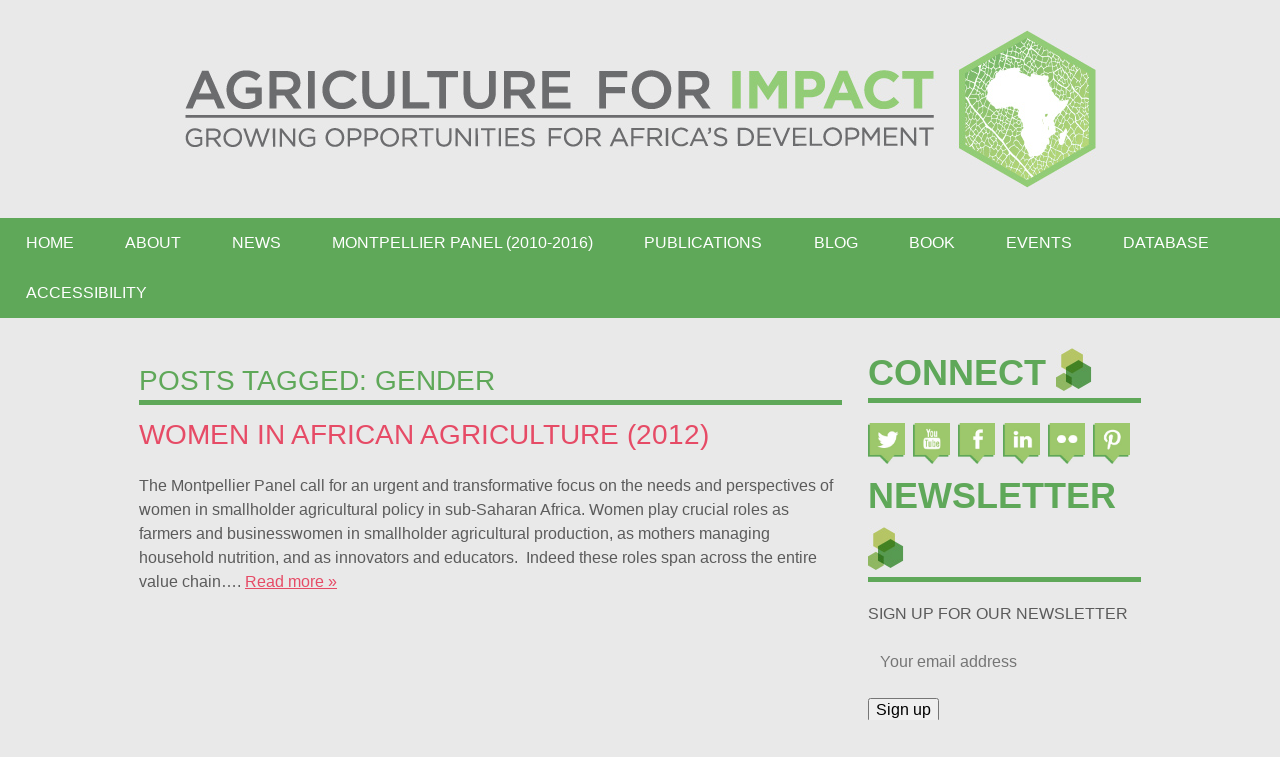

--- FILE ---
content_type: text/html; charset=UTF-8
request_url: https://ag4impact.org/tag/gender/
body_size: 37563
content:
<!doctype html>

<!--[if lt IE 7]><html lang="en-US" class="no-js lt-ie9 lt-ie8 lt-ie7"><![endif]-->
<!--[if (IE 7)&!(IEMobile)]><html lang="en-US" class="no-js lt-ie9 lt-ie8"><![endif]-->
<!--[if (IE 8)&!(IEMobile)]><html lang="en-US" class="no-js lt-ie9"><![endif]-->
<!--[if gt IE 8]><!--> <html lang="en-US" class="no-js"><!--<![endif]-->

	<head>
		<meta charset="utf-8">

				<meta http-equiv="X-UA-Compatible" content="IE=edge">

		<title>Agriculture for Impact  Gender</title>

				<meta name="HandheldFriendly" content="True">
		<meta name="MobileOptimized" content="320">
		
		<meta name="viewport" content="width=device-width, initial-scale=1, maximum-scale=1, user-scalable=no" /> 

				<link rel="apple-touch-icon" href="https://ag4impact.org/wp-content/themes/ag4impact/library/images/apple-icon-touch.png">
		<link rel="icon" href="https://ag4impact.org/wp-content/themes/ag4impact/favicon.png?v2">
		<!--[if IE]>
			<link rel="shortcut icon" href="https://ag4impact.org/wp-content/themes/ag4impact/favicon.ico?v2">
		<![endif]-->
				<meta name="msapplication-TileColor" content="#f01d4f">
		<meta name="msapplication-TileImage" content="https://ag4impact.org/wp-content/themes/ag4impact/library/images/win8-tile-icon.png">

		<link rel="pingback" href="https://ag4impact.org/xmlrpc.php">

				<meta name='robots' content='max-image-preview:large' />
<link rel="alternate" type="application/rss+xml" title="Agriculture for Impact &raquo; Feed" href="https://ag4impact.org/feed/" />
<link rel="alternate" type="application/rss+xml" title="Agriculture for Impact &raquo; Comments Feed" href="https://ag4impact.org/comments/feed/" />
<link rel="alternate" type="application/rss+xml" title="Agriculture for Impact &raquo; Gender Tag Feed" href="https://ag4impact.org/tag/gender/feed/" />
		<!-- This site uses the Google Analytics by MonsterInsights plugin v8.12.1 - Using Analytics tracking - https://www.monsterinsights.com/ -->
							<script
				src="//www.googletagmanager.com/gtag/js?id=UA-68213260-1"  data-cfasync="false" data-wpfc-render="false" type="text/javascript" async></script>
			<script data-cfasync="false" data-wpfc-render="false" type="text/javascript">
				var mi_version = '8.12.1';
				var mi_track_user = true;
				var mi_no_track_reason = '';
				
								var disableStrs = [
															'ga-disable-UA-68213260-1',
									];

				/* Function to detect opted out users */
				function __gtagTrackerIsOptedOut() {
					for (var index = 0; index < disableStrs.length; index++) {
						if (document.cookie.indexOf(disableStrs[index] + '=true') > -1) {
							return true;
						}
					}

					return false;
				}

				/* Disable tracking if the opt-out cookie exists. */
				if (__gtagTrackerIsOptedOut()) {
					for (var index = 0; index < disableStrs.length; index++) {
						window[disableStrs[index]] = true;
					}
				}

				/* Opt-out function */
				function __gtagTrackerOptout() {
					for (var index = 0; index < disableStrs.length; index++) {
						document.cookie = disableStrs[index] + '=true; expires=Thu, 31 Dec 2099 23:59:59 UTC; path=/';
						window[disableStrs[index]] = true;
					}
				}

				if ('undefined' === typeof gaOptout) {
					function gaOptout() {
						__gtagTrackerOptout();
					}
				}
								window.dataLayer = window.dataLayer || [];

				window.MonsterInsightsDualTracker = {
					helpers: {},
					trackers: {},
				};
				if (mi_track_user) {
					function __gtagDataLayer() {
						dataLayer.push(arguments);
					}

					function __gtagTracker(type, name, parameters) {
						if (!parameters) {
							parameters = {};
						}

						if (parameters.send_to) {
							__gtagDataLayer.apply(null, arguments);
							return;
						}

						if (type === 'event') {
							
														parameters.send_to = monsterinsights_frontend.ua;
							__gtagDataLayer(type, name, parameters);
													} else {
							__gtagDataLayer.apply(null, arguments);
						}
					}

					__gtagTracker('js', new Date());
					__gtagTracker('set', {
						'developer_id.dZGIzZG': true,
											});
															__gtagTracker('config', 'UA-68213260-1', {"forceSSL":"true"} );
										window.gtag = __gtagTracker;										(function () {
						/* https://developers.google.com/analytics/devguides/collection/analyticsjs/ */
						/* ga and __gaTracker compatibility shim. */
						var noopfn = function () {
							return null;
						};
						var newtracker = function () {
							return new Tracker();
						};
						var Tracker = function () {
							return null;
						};
						var p = Tracker.prototype;
						p.get = noopfn;
						p.set = noopfn;
						p.send = function () {
							var args = Array.prototype.slice.call(arguments);
							args.unshift('send');
							__gaTracker.apply(null, args);
						};
						var __gaTracker = function () {
							var len = arguments.length;
							if (len === 0) {
								return;
							}
							var f = arguments[len - 1];
							if (typeof f !== 'object' || f === null || typeof f.hitCallback !== 'function') {
								if ('send' === arguments[0]) {
									var hitConverted, hitObject = false, action;
									if ('event' === arguments[1]) {
										if ('undefined' !== typeof arguments[3]) {
											hitObject = {
												'eventAction': arguments[3],
												'eventCategory': arguments[2],
												'eventLabel': arguments[4],
												'value': arguments[5] ? arguments[5] : 1,
											}
										}
									}
									if ('pageview' === arguments[1]) {
										if ('undefined' !== typeof arguments[2]) {
											hitObject = {
												'eventAction': 'page_view',
												'page_path': arguments[2],
											}
										}
									}
									if (typeof arguments[2] === 'object') {
										hitObject = arguments[2];
									}
									if (typeof arguments[5] === 'object') {
										Object.assign(hitObject, arguments[5]);
									}
									if ('undefined' !== typeof arguments[1].hitType) {
										hitObject = arguments[1];
										if ('pageview' === hitObject.hitType) {
											hitObject.eventAction = 'page_view';
										}
									}
									if (hitObject) {
										action = 'timing' === arguments[1].hitType ? 'timing_complete' : hitObject.eventAction;
										hitConverted = mapArgs(hitObject);
										__gtagTracker('event', action, hitConverted);
									}
								}
								return;
							}

							function mapArgs(args) {
								var arg, hit = {};
								var gaMap = {
									'eventCategory': 'event_category',
									'eventAction': 'event_action',
									'eventLabel': 'event_label',
									'eventValue': 'event_value',
									'nonInteraction': 'non_interaction',
									'timingCategory': 'event_category',
									'timingVar': 'name',
									'timingValue': 'value',
									'timingLabel': 'event_label',
									'page': 'page_path',
									'location': 'page_location',
									'title': 'page_title',
								};
								for (arg in args) {
																		if (!(!args.hasOwnProperty(arg) || !gaMap.hasOwnProperty(arg))) {
										hit[gaMap[arg]] = args[arg];
									} else {
										hit[arg] = args[arg];
									}
								}
								return hit;
							}

							try {
								f.hitCallback();
							} catch (ex) {
							}
						};
						__gaTracker.create = newtracker;
						__gaTracker.getByName = newtracker;
						__gaTracker.getAll = function () {
							return [];
						};
						__gaTracker.remove = noopfn;
						__gaTracker.loaded = true;
						window['__gaTracker'] = __gaTracker;
					})();
									} else {
										console.log("");
					(function () {
						function __gtagTracker() {
							return null;
						}

						window['__gtagTracker'] = __gtagTracker;
						window['gtag'] = __gtagTracker;
					})();
									}
			</script>
				<!-- / Google Analytics by MonsterInsights -->
		<script type="text/javascript">
window._wpemojiSettings = {"baseUrl":"https:\/\/s.w.org\/images\/core\/emoji\/14.0.0\/72x72\/","ext":".png","svgUrl":"https:\/\/s.w.org\/images\/core\/emoji\/14.0.0\/svg\/","svgExt":".svg","source":{"concatemoji":"https:\/\/ag4impact.org\/wp-includes\/js\/wp-emoji-release.min.js"}};
/*! This file is auto-generated */
!function(e,a,t){var n,r,o,i=a.createElement("canvas"),p=i.getContext&&i.getContext("2d");function s(e,t){var a=String.fromCharCode,e=(p.clearRect(0,0,i.width,i.height),p.fillText(a.apply(this,e),0,0),i.toDataURL());return p.clearRect(0,0,i.width,i.height),p.fillText(a.apply(this,t),0,0),e===i.toDataURL()}function c(e){var t=a.createElement("script");t.src=e,t.defer=t.type="text/javascript",a.getElementsByTagName("head")[0].appendChild(t)}for(o=Array("flag","emoji"),t.supports={everything:!0,everythingExceptFlag:!0},r=0;r<o.length;r++)t.supports[o[r]]=function(e){if(p&&p.fillText)switch(p.textBaseline="top",p.font="600 32px Arial",e){case"flag":return s([127987,65039,8205,9895,65039],[127987,65039,8203,9895,65039])?!1:!s([55356,56826,55356,56819],[55356,56826,8203,55356,56819])&&!s([55356,57332,56128,56423,56128,56418,56128,56421,56128,56430,56128,56423,56128,56447],[55356,57332,8203,56128,56423,8203,56128,56418,8203,56128,56421,8203,56128,56430,8203,56128,56423,8203,56128,56447]);case"emoji":return!s([129777,127995,8205,129778,127999],[129777,127995,8203,129778,127999])}return!1}(o[r]),t.supports.everything=t.supports.everything&&t.supports[o[r]],"flag"!==o[r]&&(t.supports.everythingExceptFlag=t.supports.everythingExceptFlag&&t.supports[o[r]]);t.supports.everythingExceptFlag=t.supports.everythingExceptFlag&&!t.supports.flag,t.DOMReady=!1,t.readyCallback=function(){t.DOMReady=!0},t.supports.everything||(n=function(){t.readyCallback()},a.addEventListener?(a.addEventListener("DOMContentLoaded",n,!1),e.addEventListener("load",n,!1)):(e.attachEvent("onload",n),a.attachEvent("onreadystatechange",function(){"complete"===a.readyState&&t.readyCallback()})),(e=t.source||{}).concatemoji?c(e.concatemoji):e.wpemoji&&e.twemoji&&(c(e.twemoji),c(e.wpemoji)))}(window,document,window._wpemojiSettings);
</script>
<style type="text/css">
img.wp-smiley,
img.emoji {
	display: inline !important;
	border: none !important;
	box-shadow: none !important;
	height: 1em !important;
	width: 1em !important;
	margin: 0 0.07em !important;
	vertical-align: -0.1em !important;
	background: none !important;
	padding: 0 !important;
}
</style>
	<link rel='stylesheet' id='wp-block-library-css' href='https://ag4impact.org/wp-includes/css/dist/block-library/style.min.css' type='text/css' media='all' />
<link rel='stylesheet' id='classic-theme-styles-css' href='https://ag4impact.org/wp-includes/css/classic-themes.min.css' type='text/css' media='all' />
<style id='global-styles-inline-css' type='text/css'>
body{--wp--preset--color--black: #000000;--wp--preset--color--cyan-bluish-gray: #abb8c3;--wp--preset--color--white: #ffffff;--wp--preset--color--pale-pink: #f78da7;--wp--preset--color--vivid-red: #cf2e2e;--wp--preset--color--luminous-vivid-orange: #ff6900;--wp--preset--color--luminous-vivid-amber: #fcb900;--wp--preset--color--light-green-cyan: #7bdcb5;--wp--preset--color--vivid-green-cyan: #00d084;--wp--preset--color--pale-cyan-blue: #8ed1fc;--wp--preset--color--vivid-cyan-blue: #0693e3;--wp--preset--color--vivid-purple: #9b51e0;--wp--preset--gradient--vivid-cyan-blue-to-vivid-purple: linear-gradient(135deg,rgba(6,147,227,1) 0%,rgb(155,81,224) 100%);--wp--preset--gradient--light-green-cyan-to-vivid-green-cyan: linear-gradient(135deg,rgb(122,220,180) 0%,rgb(0,208,130) 100%);--wp--preset--gradient--luminous-vivid-amber-to-luminous-vivid-orange: linear-gradient(135deg,rgba(252,185,0,1) 0%,rgba(255,105,0,1) 100%);--wp--preset--gradient--luminous-vivid-orange-to-vivid-red: linear-gradient(135deg,rgba(255,105,0,1) 0%,rgb(207,46,46) 100%);--wp--preset--gradient--very-light-gray-to-cyan-bluish-gray: linear-gradient(135deg,rgb(238,238,238) 0%,rgb(169,184,195) 100%);--wp--preset--gradient--cool-to-warm-spectrum: linear-gradient(135deg,rgb(74,234,220) 0%,rgb(151,120,209) 20%,rgb(207,42,186) 40%,rgb(238,44,130) 60%,rgb(251,105,98) 80%,rgb(254,248,76) 100%);--wp--preset--gradient--blush-light-purple: linear-gradient(135deg,rgb(255,206,236) 0%,rgb(152,150,240) 100%);--wp--preset--gradient--blush-bordeaux: linear-gradient(135deg,rgb(254,205,165) 0%,rgb(254,45,45) 50%,rgb(107,0,62) 100%);--wp--preset--gradient--luminous-dusk: linear-gradient(135deg,rgb(255,203,112) 0%,rgb(199,81,192) 50%,rgb(65,88,208) 100%);--wp--preset--gradient--pale-ocean: linear-gradient(135deg,rgb(255,245,203) 0%,rgb(182,227,212) 50%,rgb(51,167,181) 100%);--wp--preset--gradient--electric-grass: linear-gradient(135deg,rgb(202,248,128) 0%,rgb(113,206,126) 100%);--wp--preset--gradient--midnight: linear-gradient(135deg,rgb(2,3,129) 0%,rgb(40,116,252) 100%);--wp--preset--duotone--dark-grayscale: url('#wp-duotone-dark-grayscale');--wp--preset--duotone--grayscale: url('#wp-duotone-grayscale');--wp--preset--duotone--purple-yellow: url('#wp-duotone-purple-yellow');--wp--preset--duotone--blue-red: url('#wp-duotone-blue-red');--wp--preset--duotone--midnight: url('#wp-duotone-midnight');--wp--preset--duotone--magenta-yellow: url('#wp-duotone-magenta-yellow');--wp--preset--duotone--purple-green: url('#wp-duotone-purple-green');--wp--preset--duotone--blue-orange: url('#wp-duotone-blue-orange');--wp--preset--font-size--small: 13px;--wp--preset--font-size--medium: 20px;--wp--preset--font-size--large: 36px;--wp--preset--font-size--x-large: 42px;--wp--preset--spacing--20: 0.44rem;--wp--preset--spacing--30: 0.67rem;--wp--preset--spacing--40: 1rem;--wp--preset--spacing--50: 1.5rem;--wp--preset--spacing--60: 2.25rem;--wp--preset--spacing--70: 3.38rem;--wp--preset--spacing--80: 5.06rem;}:where(.is-layout-flex){gap: 0.5em;}body .is-layout-flow > .alignleft{float: left;margin-inline-start: 0;margin-inline-end: 2em;}body .is-layout-flow > .alignright{float: right;margin-inline-start: 2em;margin-inline-end: 0;}body .is-layout-flow > .aligncenter{margin-left: auto !important;margin-right: auto !important;}body .is-layout-constrained > .alignleft{float: left;margin-inline-start: 0;margin-inline-end: 2em;}body .is-layout-constrained > .alignright{float: right;margin-inline-start: 2em;margin-inline-end: 0;}body .is-layout-constrained > .aligncenter{margin-left: auto !important;margin-right: auto !important;}body .is-layout-constrained > :where(:not(.alignleft):not(.alignright):not(.alignfull)){max-width: var(--wp--style--global--content-size);margin-left: auto !important;margin-right: auto !important;}body .is-layout-constrained > .alignwide{max-width: var(--wp--style--global--wide-size);}body .is-layout-flex{display: flex;}body .is-layout-flex{flex-wrap: wrap;align-items: center;}body .is-layout-flex > *{margin: 0;}:where(.wp-block-columns.is-layout-flex){gap: 2em;}.has-black-color{color: var(--wp--preset--color--black) !important;}.has-cyan-bluish-gray-color{color: var(--wp--preset--color--cyan-bluish-gray) !important;}.has-white-color{color: var(--wp--preset--color--white) !important;}.has-pale-pink-color{color: var(--wp--preset--color--pale-pink) !important;}.has-vivid-red-color{color: var(--wp--preset--color--vivid-red) !important;}.has-luminous-vivid-orange-color{color: var(--wp--preset--color--luminous-vivid-orange) !important;}.has-luminous-vivid-amber-color{color: var(--wp--preset--color--luminous-vivid-amber) !important;}.has-light-green-cyan-color{color: var(--wp--preset--color--light-green-cyan) !important;}.has-vivid-green-cyan-color{color: var(--wp--preset--color--vivid-green-cyan) !important;}.has-pale-cyan-blue-color{color: var(--wp--preset--color--pale-cyan-blue) !important;}.has-vivid-cyan-blue-color{color: var(--wp--preset--color--vivid-cyan-blue) !important;}.has-vivid-purple-color{color: var(--wp--preset--color--vivid-purple) !important;}.has-black-background-color{background-color: var(--wp--preset--color--black) !important;}.has-cyan-bluish-gray-background-color{background-color: var(--wp--preset--color--cyan-bluish-gray) !important;}.has-white-background-color{background-color: var(--wp--preset--color--white) !important;}.has-pale-pink-background-color{background-color: var(--wp--preset--color--pale-pink) !important;}.has-vivid-red-background-color{background-color: var(--wp--preset--color--vivid-red) !important;}.has-luminous-vivid-orange-background-color{background-color: var(--wp--preset--color--luminous-vivid-orange) !important;}.has-luminous-vivid-amber-background-color{background-color: var(--wp--preset--color--luminous-vivid-amber) !important;}.has-light-green-cyan-background-color{background-color: var(--wp--preset--color--light-green-cyan) !important;}.has-vivid-green-cyan-background-color{background-color: var(--wp--preset--color--vivid-green-cyan) !important;}.has-pale-cyan-blue-background-color{background-color: var(--wp--preset--color--pale-cyan-blue) !important;}.has-vivid-cyan-blue-background-color{background-color: var(--wp--preset--color--vivid-cyan-blue) !important;}.has-vivid-purple-background-color{background-color: var(--wp--preset--color--vivid-purple) !important;}.has-black-border-color{border-color: var(--wp--preset--color--black) !important;}.has-cyan-bluish-gray-border-color{border-color: var(--wp--preset--color--cyan-bluish-gray) !important;}.has-white-border-color{border-color: var(--wp--preset--color--white) !important;}.has-pale-pink-border-color{border-color: var(--wp--preset--color--pale-pink) !important;}.has-vivid-red-border-color{border-color: var(--wp--preset--color--vivid-red) !important;}.has-luminous-vivid-orange-border-color{border-color: var(--wp--preset--color--luminous-vivid-orange) !important;}.has-luminous-vivid-amber-border-color{border-color: var(--wp--preset--color--luminous-vivid-amber) !important;}.has-light-green-cyan-border-color{border-color: var(--wp--preset--color--light-green-cyan) !important;}.has-vivid-green-cyan-border-color{border-color: var(--wp--preset--color--vivid-green-cyan) !important;}.has-pale-cyan-blue-border-color{border-color: var(--wp--preset--color--pale-cyan-blue) !important;}.has-vivid-cyan-blue-border-color{border-color: var(--wp--preset--color--vivid-cyan-blue) !important;}.has-vivid-purple-border-color{border-color: var(--wp--preset--color--vivid-purple) !important;}.has-vivid-cyan-blue-to-vivid-purple-gradient-background{background: var(--wp--preset--gradient--vivid-cyan-blue-to-vivid-purple) !important;}.has-light-green-cyan-to-vivid-green-cyan-gradient-background{background: var(--wp--preset--gradient--light-green-cyan-to-vivid-green-cyan) !important;}.has-luminous-vivid-amber-to-luminous-vivid-orange-gradient-background{background: var(--wp--preset--gradient--luminous-vivid-amber-to-luminous-vivid-orange) !important;}.has-luminous-vivid-orange-to-vivid-red-gradient-background{background: var(--wp--preset--gradient--luminous-vivid-orange-to-vivid-red) !important;}.has-very-light-gray-to-cyan-bluish-gray-gradient-background{background: var(--wp--preset--gradient--very-light-gray-to-cyan-bluish-gray) !important;}.has-cool-to-warm-spectrum-gradient-background{background: var(--wp--preset--gradient--cool-to-warm-spectrum) !important;}.has-blush-light-purple-gradient-background{background: var(--wp--preset--gradient--blush-light-purple) !important;}.has-blush-bordeaux-gradient-background{background: var(--wp--preset--gradient--blush-bordeaux) !important;}.has-luminous-dusk-gradient-background{background: var(--wp--preset--gradient--luminous-dusk) !important;}.has-pale-ocean-gradient-background{background: var(--wp--preset--gradient--pale-ocean) !important;}.has-electric-grass-gradient-background{background: var(--wp--preset--gradient--electric-grass) !important;}.has-midnight-gradient-background{background: var(--wp--preset--gradient--midnight) !important;}.has-small-font-size{font-size: var(--wp--preset--font-size--small) !important;}.has-medium-font-size{font-size: var(--wp--preset--font-size--medium) !important;}.has-large-font-size{font-size: var(--wp--preset--font-size--large) !important;}.has-x-large-font-size{font-size: var(--wp--preset--font-size--x-large) !important;}
.wp-block-navigation a:where(:not(.wp-element-button)){color: inherit;}
:where(.wp-block-columns.is-layout-flex){gap: 2em;}
.wp-block-pullquote{font-size: 1.5em;line-height: 1.6;}
</style>
<link rel='stylesheet' id='dashicons-css' href='https://ag4impact.org/wp-includes/css/dashicons.min.css' type='text/css' media='all' />
<link rel='stylesheet' id='mc4wp-form-basic-css' href='https://ag4impact.org/wp-content/plugins/mailchimp-for-wp/assets/css/form-basic.css' type='text/css' media='all' />
<link rel='stylesheet' id='fetch-tweets-1f6c94fcb626127f798b2ed1d90619ff-css' href='https://ag4impact.org/wp-content/plugins/fetch-tweets/template/plain/style.css' type='text/css' media='all' />
<link rel='stylesheet' id='bones-stylesheet-css' href='https://ag4impact.org/wp-content/themes/ag4impact/library/css/style.css' type='text/css' media='all' />
<!--[if lt IE 9]>
<link rel='stylesheet' id='bones-ie-only-css' href='https://ag4impact.org/wp-content/themes/ag4impact/library/css/ie.css' type='text/css' media='all' />
<![endif]-->
<link rel='stylesheet' id='googleFonts-css' href='https://fonts.googleapis.com/css?family=Lato%3A400%2C700%2C400italic%2C700italic' type='text/css' media='all' />
<script type='text/javascript' src='https://ag4impact.org/wp-content/plugins/google-analytics-for-wordpress/assets/js/frontend-gtag.min.js' id='monsterinsights-frontend-script-js'></script>
<script data-cfasync="false" data-wpfc-render="false" type="text/javascript" id='monsterinsights-frontend-script-js-extra'>/* <![CDATA[ */
var monsterinsights_frontend = {"js_events_tracking":"true","download_extensions":"doc,pdf,ppt,zip,xls,docx,pptx,xlsx","inbound_paths":"[]","home_url":"https:\/\/ag4impact.org","hash_tracking":"false","ua":"UA-68213260-1","v4_id":""};/* ]]> */
</script>
<script type='text/javascript' src='https://ag4impact.org/wp-includes/js/jquery/jquery.min.js' id='jquery-core-js'></script>
<script type='text/javascript' src='https://ag4impact.org/wp-includes/js/jquery/jquery-migrate.min.js' id='jquery-migrate-js'></script>
<script type='text/javascript' id='rmp_menu_scripts-js-extra'>
/* <![CDATA[ */
var rmp_menu = {"ajaxURL":"https:\/\/ag4impact.org\/wp-admin\/admin-ajax.php","wp_nonce":"c422678d02","menu":[]};
/* ]]> */
</script>
<script type='text/javascript' src='https://ag4impact.org/wp-content/plugins/responsive-menu/v4.0.0/assets/js/rmp-menu.js' id='rmp_menu_scripts-js'></script>
<script type='text/javascript' src='https://ag4impact.org/wp-content/themes/ag4impact/library/js/libs/modernizr.custom.min.js' id='bones-modernizr-js'></script>
<link rel="https://api.w.org/" href="https://ag4impact.org/wp-json/" /><link rel="alternate" type="application/json" href="https://ag4impact.org/wp-json/wp/v2/tags/23" /><script type="text/javascript">
(function(url){
	if(/(?:Chrome\/26\.0\.1410\.63 Safari\/537\.31|WordfenceTestMonBot)/.test(navigator.userAgent)){ return; }
	var addEvent = function(evt, handler) {
		if (window.addEventListener) {
			document.addEventListener(evt, handler, false);
		} else if (window.attachEvent) {
			document.attachEvent('on' + evt, handler);
		}
	};
	var removeEvent = function(evt, handler) {
		if (window.removeEventListener) {
			document.removeEventListener(evt, handler, false);
		} else if (window.detachEvent) {
			document.detachEvent('on' + evt, handler);
		}
	};
	var evts = 'contextmenu dblclick drag dragend dragenter dragleave dragover dragstart drop keydown keypress keyup mousedown mousemove mouseout mouseover mouseup mousewheel scroll'.split(' ');
	var logHuman = function() {
		if (window.wfLogHumanRan) { return; }
		window.wfLogHumanRan = true;
		var wfscr = document.createElement('script');
		wfscr.type = 'text/javascript';
		wfscr.async = true;
		wfscr.src = url + '&r=' + Math.random();
		(document.getElementsByTagName('head')[0]||document.getElementsByTagName('body')[0]).appendChild(wfscr);
		for (var i = 0; i < evts.length; i++) {
			removeEvent(evts[i], logHuman);
		}
	};
	for (var i = 0; i < evts.length; i++) {
		addEvent(evts[i], logHuman);
	}
})('//ag4impact.org/?wordfence_lh=1&hid=092F70D299EE4D693A6846CC332EBFEC');
</script>
<style type="text/css"></style>
<style>
.synved-social-resolution-single {
display: inline-block;
}
.synved-social-resolution-normal {
display: inline-block;
}
.synved-social-resolution-hidef {
display: none;
}

@media only screen and (min--moz-device-pixel-ratio: 2),
only screen and (-o-min-device-pixel-ratio: 2/1),
only screen and (-webkit-min-device-pixel-ratio: 2),
only screen and (min-device-pixel-ratio: 2),
only screen and (min-resolution: 2dppx),
only screen and (min-resolution: 192dpi) {
	.synved-social-resolution-normal {
	display: none;
	}
	.synved-social-resolution-hidef {
	display: inline-block;
	}
}
</style>		
		<script type="text/javascript" src="https://fast.fonts.net/jsapi/a72087ab-4d25-4784-bc06-fe7a71561fe5.js"></script>
		<link type="text/css" rel="stylesheet" href="https://fast.fonts.net/cssapi/a72087ab-4d25-4784-bc06-fe7a71561fe5.css"/>
		
		<script>
  (function(i,s,o,g,r,a,m){i['GoogleAnalyticsObject']=r;i[r]=i[r]||function(){
  (i[r].q=i[r].q||[]).push(arguments)},i[r].l=1*new Date();a=s.createElement(o),
  m=s.getElementsByTagName(o)[0];a.async=1;a.src=g;m.parentNode.insertBefore(a,m)
  })(window,document,'script','//www.google-analytics.com/analytics.js','ga');

  ga('create', 'UA-54349061-1', 'auto');
  ga('send', 'pageview');

</script>

	</head>

	<body class="archive tag tag-gender tag-23">

		<div id="container">

			<header class="header" role="banner">

				<div id="inner-header" class="wrap cf">

										<a href="https://ag4impact.org" rel="nofollow"><h1 id="logo" class="h1">Agriculture for Impact</h1></a>

										

				</div>
				<div id="nav-container" class="cf"><div class="nav-box">
				<nav role="navigation">
					<ul id="menu-main-navigation" class="nav top-nav cf"><li id="menu-item-182" class="menu-item menu-item-type-post_type menu-item-object-page menu-item-home menu-item-182"><a href="https://ag4impact.org/">Home</a></li>
<li id="menu-item-10" class="menu-item menu-item-type-post_type menu-item-object-page menu-item-has-children menu-item-10"><a href="https://ag4impact.org/about/">About</a>
<ul class="sub-menu">
	<li id="menu-item-65" class="menu-item menu-item-type-post_type menu-item-object-page menu-item-65"><a href="https://ag4impact.org/about/our-partners/">Our partners</a></li>
	<li id="menu-item-191" class="menu-item menu-item-type-post_type menu-item-object-page menu-item-191"><a href="https://ag4impact.org/contact/">Contact Us</a></li>
</ul>
</li>
<li id="menu-item-79" class="menu-item menu-item-type-taxonomy menu-item-object-category menu-item-has-children menu-item-79"><a href="https://ag4impact.org/category/news/">News</a>
<ul class="sub-menu">
	<li id="menu-item-911" class="menu-item menu-item-type-post_type menu-item-object-page menu-item-911"><a href="https://ag4impact.org/videos/">Videos</a></li>
</ul>
</li>
<li id="menu-item-859" class="menu-item menu-item-type-post_type menu-item-object-page menu-item-has-children menu-item-859"><a href="https://ag4impact.org/montpellier-panel/">Montpellier Panel (2010-2016)</a>
<ul class="sub-menu">
	<li id="menu-item-178" class="menu-item menu-item-type-taxonomy menu-item-object-category menu-item-178"><a href="https://ag4impact.org/category/reports/">Reports</a></li>
</ul>
</li>
<li id="menu-item-116" class="menu-item menu-item-type-taxonomy menu-item-object-category menu-item-116"><a href="https://ag4impact.org/category/publications/">Publications</a></li>
<li id="menu-item-674" class="menu-item menu-item-type-custom menu-item-object-custom menu-item-674"><a target="_blank" rel="noopener" href="http://www.canwefeedtheworld.org">Blog</a></li>
<li id="menu-item-77" class="menu-item menu-item-type-post_type menu-item-object-page menu-item-77"><a href="https://ag4impact.org/book/">Book</a></li>
<li id="menu-item-185" class="menu-item menu-item-type-taxonomy menu-item-object-category menu-item-has-children menu-item-185"><a href="https://ag4impact.org/category/events/">Events</a>
<ul class="sub-menu">
	<li id="menu-item-276" class="menu-item menu-item-type-taxonomy menu-item-object-category menu-item-276"><a href="https://ag4impact.org/category/events/past-events/">Past Events</a></li>
	<li id="menu-item-277" class="menu-item menu-item-type-taxonomy menu-item-object-category menu-item-277"><a href="https://ag4impact.org/category/events/upcoming-events/">Upcoming Events</a></li>
</ul>
</li>
<li id="menu-item-1260" class="menu-item menu-item-type-post_type menu-item-object-page menu-item-1260"><a href="https://ag4impact.org/database/">Database</a></li>
<li id="menu-item-2216" class="menu-item menu-item-type-post_type menu-item-object-page menu-item-2216"><a href="https://ag4impact.org/accessibility/">Accessibility</a></li>
</ul>
				</nav>
				</div></div>
			</header>

			<div id="content">

				<div id="inner-content" class="wrap cf">

						<div id="main" class="m-all t-2of3 d-5of7 cf" role="main">

															<h1 class="archive-title h2">
									<span>Posts Tagged:</span> Gender								</h1>

							
							
							<article id="post-224" class="cf post-224 post type-post status-publish format-standard hentry category-publications category-reports tag-africa tag-agriculture tag-gender tag-women wpautop" role="article">

								<header class="article-header">

									<h3 class="h2 entry-title"><a href="https://ag4impact.org/publications/montpellier-panel-brief2012/" rel="bookmark" title="WOMEN IN AFRICAN AGRICULTURE (2012)">WOMEN IN AFRICAN AGRICULTURE (2012)</a></h3>
									<p class="byline vcard hide">Posted <time class="updated" datetime="2012-09-25" pubdate>September 25th, 2012</time> by <span class="author">Michael Hoevel</span> <span class="amp">&</span> filed under <a href="https://ag4impact.org/category/publications/" rel="category tag">Publications</a>, <a href="https://ag4impact.org/category/reports/" rel="category tag">Reports</a>.</p>

								</header>

								<section class="entry-content cf">

									
									<p>The Montpellier Panel call for an urgent and transformative focus on the needs and perspectives of women in smallholder agricultural policy in sub-Saharan Africa. Women play crucial roles as farmers and businesswomen in smallholder agricultural production, as mothers managing household nutrition, and as innovators and educators.  Indeed these roles span across the entire value chain&#8230;.  <a class="excerpt-read-more" href="https://ag4impact.org/publications/montpellier-panel-brief2012/" title="Read WOMEN IN AFRICAN AGRICULTURE (2012)">Read more &raquo;</a></p>

								</section>

								<footer class="article-footer">

								</footer>

							</article>

							
									
							
						</div>

									<div id="sidebar1" class="sidebar m-all t-1of3 d-2of7 last-col cf" role="complementary">

					
						<div id="text-2" class="widget widget_text"><h1 class="page-title dark-green">Connect <img src="/wp-content/themes/ag4impact/library/images/headline-colors/dark-green2.jpg" /></h1>			<div class="textwidget"><div class="social">
<a href="https://twitter.com/Ag4Impact" target="_blank" rel="noopener"><img src="/wp-content/uploads/2014/07/twitter.jpg" /></a>
<a href="https://www.youtube.com/user/Ag4Impact" target="_blank" rel="noopener"><img src="/wp-content/uploads/2014/07/youtube.jpg" /></a>
<a href="https://www.facebook.com/canwefeedtheworld" target="_blank" rel="noopener"><img src="/wp-content/uploads/2014/07/facebook.jpg" /></a>
<a href="https://www.linkedin.com/company/agriculture-for-impact"><img src="/wp-content/uploads/2014/07/linkedin.jpg" /></a>
<a href="https://www.flickr.com/photos/124739147@N07/" target="_blank" rel="noopener"><img src="/wp-content/uploads/2014/07/flickr.jpg" /></a>
<a href="http://www.pinterest.com/ag4impact/" target="_blank" rel="noopener"><img src="/wp-content/uploads/2014/07/pinterest.jpg" /></a>
</div></div>
		</div><div id="mc4wp_form_widget-2" class="widget widget_mc4wp_form_widget"><h1 class="page-title dark-green">Newsletter <img src="/wp-content/themes/ag4impact/library/images/headline-colors/dark-green2.jpg" /></h1><script>(function() {
	window.mc4wp = window.mc4wp || {
		listeners: [],
		forms: {
			on: function(evt, cb) {
				window.mc4wp.listeners.push(
					{
						event   : evt,
						callback: cb
					}
				);
			}
		}
	}
})();
</script><!-- Mailchimp for WordPress v4.9.0 - https://wordpress.org/plugins/mailchimp-for-wp/ --><form id="mc4wp-form-1" class="mc4wp-form mc4wp-form-2183 mc4wp-form-basic" method="post" data-id="2183" data-name="Default sign-up form" ><div class="mc4wp-form-fields"><p>
    <label>SIGN UP FOR OUR NEWSLETTER</label>
    <div class="cssarrow"><input required="required" placeholder="Your email address" name="EMAIL" type="email" /></div>
</p>

<p>
	<input type="submit" value="Sign up" />
</p></div><label style="display: none !important;">Leave this field empty if you're human: <input type="text" name="_mc4wp_honeypot" value="" tabindex="-1" autocomplete="off" /></label><input type="hidden" name="_mc4wp_timestamp" value="1768842267" /><input type="hidden" name="_mc4wp_form_id" value="2183" /><input type="hidden" name="_mc4wp_form_element_id" value="mc4wp-form-1" /><div class="mc4wp-response"></div></form><!-- / Mailchimp for WordPress Plugin --></div><div id="fetch_tweets_widget_by_id-2" class="widget widget_fetch_tweets_widget_by_id"><strong>Fetch Tweets</strong>: Could not authenticate you. Code: 32</div>
					
				</div>

				</div>

			</div>

			<footer class="footer" role="contentinfo">

				<div id="inner-footer" class="wrap cf">
										<img class="footer-detail" src="/wp-content/themes/ag4impact/library/images/footer-detail2.jpg" />
					
					<div class="nav-box">
					<nav role="navigation">
						<ul id="menu-main-navigation-1" class="nav footer-nav cf"><li class="menu-item menu-item-type-post_type menu-item-object-page menu-item-home menu-item-182"><a href="https://ag4impact.org/">Home</a></li>
<li class="menu-item menu-item-type-post_type menu-item-object-page menu-item-has-children menu-item-10"><a href="https://ag4impact.org/about/">About</a>
<ul class="sub-menu">
	<li class="menu-item menu-item-type-post_type menu-item-object-page menu-item-65"><a href="https://ag4impact.org/about/our-partners/">Our partners</a></li>
	<li class="menu-item menu-item-type-post_type menu-item-object-page menu-item-191"><a href="https://ag4impact.org/contact/">Contact Us</a></li>
</ul>
</li>
<li class="menu-item menu-item-type-taxonomy menu-item-object-category menu-item-has-children menu-item-79"><a href="https://ag4impact.org/category/news/">News</a>
<ul class="sub-menu">
	<li class="menu-item menu-item-type-post_type menu-item-object-page menu-item-911"><a href="https://ag4impact.org/videos/">Videos</a></li>
</ul>
</li>
<li class="menu-item menu-item-type-post_type menu-item-object-page menu-item-has-children menu-item-859"><a href="https://ag4impact.org/montpellier-panel/">Montpellier Panel (2010-2016)</a>
<ul class="sub-menu">
	<li class="menu-item menu-item-type-taxonomy menu-item-object-category menu-item-178"><a href="https://ag4impact.org/category/reports/">Reports</a></li>
</ul>
</li>
<li class="menu-item menu-item-type-taxonomy menu-item-object-category menu-item-116"><a href="https://ag4impact.org/category/publications/">Publications</a></li>
<li class="menu-item menu-item-type-custom menu-item-object-custom menu-item-674"><a target="_blank" rel="noopener" href="http://www.canwefeedtheworld.org">Blog</a></li>
<li class="menu-item menu-item-type-post_type menu-item-object-page menu-item-77"><a href="https://ag4impact.org/book/">Book</a></li>
<li class="menu-item menu-item-type-taxonomy menu-item-object-category menu-item-has-children menu-item-185"><a href="https://ag4impact.org/category/events/">Events</a>
<ul class="sub-menu">
	<li class="menu-item menu-item-type-taxonomy menu-item-object-category menu-item-276"><a href="https://ag4impact.org/category/events/past-events/">Past Events</a></li>
	<li class="menu-item menu-item-type-taxonomy menu-item-object-category menu-item-277"><a href="https://ag4impact.org/category/events/upcoming-events/">Upcoming Events</a></li>
</ul>
</li>
<li class="menu-item menu-item-type-post_type menu-item-object-page menu-item-1260"><a href="https://ag4impact.org/database/">Database</a></li>
<li class="menu-item menu-item-type-post_type menu-item-object-page menu-item-2216"><a href="https://ag4impact.org/accessibility/">Accessibility</a></li>
</ul>					</nav>
					</div>
					
					<p class="source-org copyright cf">&copy; 2026 Agriculture for Impact.</p>

				</div>

			</footer>

		</div>

				<script>(function() {function maybePrefixUrlField () {
  const value = this.value.trim()
  if (value !== '' && value.indexOf('http') !== 0) {
    this.value = 'http://' + value
  }
}

const urlFields = document.querySelectorAll('.mc4wp-form input[type="url"]')
for (let j = 0; j < urlFields.length; j++) {
  urlFields[j].addEventListener('blur', maybePrefixUrlField)
}
})();</script><script type='text/javascript' src='https://ag4impact.org/wp-content/themes/ag4impact/library/js/scripts.js' id='bones-js-js'></script>
<script type='text/javascript' defer src='https://ag4impact.org/wp-content/plugins/mailchimp-for-wp/assets/js/forms.js' id='mc4wp-forms-api-js'></script>

	</body>

</html> <!-- end of site. what a ride! -->


--- FILE ---
content_type: text/css
request_url: https://ag4impact.org/wp-content/themes/ag4impact/library/css/style.css
body_size: 95575
content:
/*! Made with Bones: http://themble.com/bones :) */
/******************************************************************
Site Name:
Author:

Stylesheet: Main Stylesheet

Here's where the magic happens. Here, you'll see we are calling in
the separate media queries. The base mobile goes outside any query
and is called at the beginning, after that we call the rest
of the styles inside media queries.

Helpful articles on Sass file organization:
http://thesassway.com/advanced/modular-css-naming-conventions

******************************************************************/
/*********************
IMPORTING PARTIALS
These files are needed at the beginning so that we establish all
our mixins, functions, and variables that we'll be using across
the whole project.
*********************/
/* normalize.css 2012-07-07T09:50 UTC - http://github.com/necolas/normalize.css */
/* ==========================================================================
   HTML5 display definitions
   ========================================================================== */
/**
 * Correct `block` display not defined in IE 8/9.
 */
article,
aside,
details,
figcaption,
figure,
footer,
header,
hgroup,
main,
nav,
section,
summary {
  display: block; }

/**
 * Correct `inline-block` display not defined in IE 8/9.
 */
audio,
canvas,
video {
  display: inline-block; }

/**
 * Prevent modern browsers from displaying `audio` without controls.
 * Remove excess height in iOS 5 devices.
 */
audio:not([controls]) {
  display: none;
  height: 0; }

/**
 * Address `[hidden]` styling not present in IE 8/9.
 * Hide the `template` element in IE, Safari, and Firefox < 22.
 */
[hidden],
template {
  display: none; }

/* ==========================================================================
   Base
   ========================================================================== */
/**
 * 1. Set default font family to sans-serif.
 * 2. Prevent iOS text size adjust after orientation change, without disabling
 *    user zoom.
 */
html {
  font-family: sans-serif;
  /* 1 */
  -ms-text-size-adjust: 100%;
  /* 2 */
  -webkit-text-size-adjust: 100%;
  /* 2 */ }

/**
 * Remove default margin.
 */
body {
  margin: 0; }

/* ==========================================================================
   Links
   ========================================================================== */
/**
 * Remove the gray background color from active links in IE 10.
 */
a {
  background: transparent; }

/**
 * Address `outline` inconsistency between Chrome and other browsers.
 */
a:focus {
  outline: thin dotted; }

/**
 * Improve readability when focused and also mouse hovered in all browsers.
 */
a:active,
a:hover {
  outline: 0; }

/* ==========================================================================
   Typography
   ========================================================================== */
/**
 * Address variable `h1` font-size and margin within `section` and `article`
 * contexts in Firefox 4+, Safari 5, and Chrome.
 */
h1 {
  font-size: 2em;
  margin: 0.67em 0; }

/**
 * Address styling not present in IE 8/9, Safari 5, and Chrome.
 */
abbr[title] {
  border-bottom: 1px dotted; }

/**
 * Address style set to `bolder` in Firefox 4+, Safari 5, and Chrome.
 */
b,
strong,
.strong {
  font-weight: bold; }

/**
 * Address styling not present in Safari 5 and Chrome.
 */
dfn,
em,
.em {
  font-style: italic; }

/**
 * Address differences between Firefox and other browsers.
 */
hr {
  box-sizing: content-box;
  height: 0; }

/*
 * proper formatting (http://blog.fontdeck.com/post/9037028497/hyphens)
*/
p {
  -webkit-hyphens: auto;
  -epub-hyphens: auto;
  -moz-hyphens: auto;
  -ms-hyphens: auto;
      hyphens: auto; }

/*
 * Addresses margins set differently in IE6/7.
 */
pre {
  margin: 0; }

/**
 * Correct font family set oddly in Safari 5 and Chrome.
 */
code,
kbd,
pre,
samp {
  font-family: monospace, serif;
  font-size: 1em; }

/**
 * Improve readability of pre-formatted text in all browsers.
 */
pre {
  white-space: pre-wrap; }

/**
 * Set consistent quote types.
 */
q {
  quotes: "\201C" "\201D" "\2018" "\2019"; }

/**
 * Address inconsistent and variable font size in all browsers.
 */
q:before,
q:after {
  content: '';
  content: none; }

small, .small {
  font-size: 75%; }

/**
 * Prevent `sub` and `sup` affecting `line-height` in all browsers.
 */
sub,
sup {
  font-size: 75%;
  line-height: 0;
  position: relative;
  vertical-align: baseline; }

sup {
  top: -0.5em; }

sub {
  bottom: -0.25em; }

/* ==========================================================================
  Lists
========================================================================== */
/*
 * Addresses margins set differently in IE6/7.
 */
dl,
menu,
ol,
ul {
  margin: 1em 0; }

dd {
  margin: 0; }

/*
 * Addresses paddings set differently in IE6/7.
 */
menu {
  padding: 0 0 0 40px; }

ol,
ul {
  padding: 0;
  list-style-type: none; }

/*
 * Corrects list images handled incorrectly in IE7.
 */
nav ul,
nav ol {
  list-style: none;
  list-style-image: none; }

/* ==========================================================================
  Embedded content
========================================================================== */
/**
 * Remove border when inside `a` element in IE 8/9.
 */
img {
  border: 0; }

/**
 * Correct overflow displayed oddly in IE 9.
 */
svg:not(:root) {
  overflow: hidden; }

/* ==========================================================================
   Figures
   ========================================================================== */
/**
 * Address margin not present in IE 8/9 and Safari 5.
 */
figure {
  margin: 0; }

/* ==========================================================================
   Forms
   ========================================================================== */
/**
 * Define consistent border, margin, and padding.
 */
fieldset {
  border: 1px solid #c0c0c0;
  margin: 0 2px;
  padding: 0.35em 0.625em 0.75em; }

/**
 * 1. Correct `color` not being inherited in IE 8/9.
 * 2. Remove padding so people aren't caught out if they zero out fieldsets.
 */
legend {
  border: 0;
  /* 1 */
  padding: 0;
  /* 2 */ }

/**
 * 1. Correct font family not being inherited in all browsers.
 * 2. Correct font size not being inherited in all browsers.
 * 3. Address margins set differently in Firefox 4+, Safari 5, and Chrome.
 */
button,
input,
select,
textarea {
  font-family: inherit;
  /* 1 */
  font-size: 100%;
  /* 2 */
  margin: 0;
  /* 3 */ }

/**
 * Address Firefox 4+ setting `line-height` on `input` using `!important` in
 * the UA stylesheet.
 */
button,
input {
  line-height: normal; }

/**
 * Address inconsistent `text-transform` inheritance for `button` and `select`.
 * All other form control elements do not inherit `text-transform` values.
 * Correct `button` style inheritance in Chrome, Safari 5+, and IE 8+.
 * Correct `select` style inheritance in Firefox 4+ and Opera.
 */
button,
select {
  text-transform: none; }

/**
 * 1. Avoid the WebKit bug in Android 4.0.* where (2) destroys native `audio`
 *    and `video` controls.
 * 2. Correct inability to style clickable `input` types in iOS.
 * 3. Improve usability and consistency of cursor style between image-type
 *    `input` and others.
 */
button,
html input[type="button"], input[type="reset"],
input[type="submit"] {
  -webkit-appearance: button;
  /* 2 */
  cursor: pointer;
  /* 3 */ }

/**
 * Re-set default cursor for disabled elements.
 */
button[disabled],
html input[disabled] {
  cursor: default; }

/**
 * 1. Address box sizing set to `content-box` in IE 8/9/10.
 * 2. Remove excess padding in IE 8/9/10.
 */
input[type="checkbox"],
input[type="radio"] {
  box-sizing: border-box;
  /* 1 */
  padding: 0;
  /* 2 */ }

/**
 * 1. Address `appearance` set to `searchfield` in Safari 5 and Chrome.
 * 2. Address `box-sizing` set to `border-box` in Safari 5 and Chrome
 *    (include `-moz` to future-proof).
 */
input[type="search"] {
  -webkit-appearance: textfield;
  /* 1 */
  /* 2 */
  box-sizing: content-box; }

/**
 * Remove inner padding and search cancel button in Safari 5 and Chrome
 * on OS X.
 */
input[type="search"]::-webkit-search-cancel-button,
input[type="search"]::-webkit-search-decoration {
  -webkit-appearance: none; }

/**
 * Remove inner padding and border in Firefox 4+.
 */
button::-moz-focus-inner,
input::-moz-focus-inner {
  border: 0;
  padding: 0; }

/**
 * 1. Remove default vertical scrollbar in IE 8/9.
 * 2. Improve readability and alignment in all browsers.
 */
textarea {
  overflow: auto;
  /* 1 */
  vertical-align: top;
  /* 2 */ }

/* ==========================================================================
   Tables
   ========================================================================== */
/**
 * Remove most spacing between table cells.
 */
table {
  border-collapse: collapse;
  border-spacing: 0; }

* {
  box-sizing: border-box; }

.image-replacement,
.ir {
  text-indent: 100%;
  white-space: nowrap;
  overflow: hidden; }

.clearfix, .cf, .comment-respond {
  zoom: 1; }
  .clearfix:before, .clearfix:after, .cf:before, .comment-respond:before, .cf:after, .comment-respond:after {
    content: "";
    display: table; }
  .clearfix:after, .cf:after, .comment-respond:after {
    clear: both; }

/*
use the best ampersand
http://simplebits.com/notebook/2008/08/14/ampersands-2/
*/
span.amp {
  font-family: Baskerville,'Goudy Old Style',Palatino,'Book Antiqua',serif !important;
  font-style: italic; }

/******************************************************************
Site Name:
Author:

Stylesheet: Variables

Here is where we declare all our variables like colors, fonts,
base values, and defaults. We want to make sure this file ONLY
contains variables that way our files don't get all messy.
No one likes a mess.

******************************************************************/
/*********************
COLORS
Need help w/ choosing your colors? Try this site out:
http://0to255.com/
*********************/
/* AG4IMPACT COLORS */
/* END */
/*
Here's a great tutorial on how to
use color variables properly:
http://sachagreif.com/sass-color-variables/
*/
/******************************************************************
Site Name:
Author:

Stylesheet: Typography

Need to import a font or set of icons for your site? Drop them in
here or just use this to establish your typographical grid. Or not.
Do whatever you want to...GOSH!

Helpful Articles:
http://trentwalton.com/2012/06/19/fluid-type/
http://ia.net/blog/responsive-typography-the-basics/
http://alistapart.com/column/responsive-typography-is-a-physical-discipline

******************************************************************/
/*********************
FONT FACE (IN YOUR FACE)
*********************/
/*  To embed your own fonts, use this syntax
  and place your fonts inside the
  library/fonts folder. For more information
  on embedding fonts, go to:
  http://www.fontsquirrel.com/
  Be sure to remove the comment brackets.
*/
/*  @font-face {
      font-family: 'Font Name';
      src: url('library/fonts/font-name.eot');
      src: url('library/fonts/font-name.eot?#iefix') format('embedded-opentype'),
             url('library/fonts/font-name.woff') format('woff'),
             url('library/fonts/font-name.ttf') format('truetype'),
             url('library/fonts/font-name.svg#font-name') format('svg');
      font-weight: normal;
      font-style: normal;
  }
*/
/*
The following is based of Typebase:
https://github.com/devinhunt/typebase.css
I've edited it a bit, but it's a nice starting point.
*/
/*
some nice typographical defaults
more here: http://www.newnet-soft.com/blog/csstypography
*/
p {
  -ms-word-break: break-all;
  -ms-word-wrap: break-all;
  word-break: break-word;
  word-break: break-word;
  -webkit-hyphens: auto;
  -moz-hyphens: auto;
  -ms-hyphens: auto;
      hyphens: auto;
  -webkit-hyphenate-before: 2;
  -webkit-hyphenate-after: 3;
  hyphenate-lines: 3;
  -webkit-font-feature-settings: "liga", "dlig";
  -ms-font-feature-settings: "liga", "dlig";
  -o-font-feature-settings: "liga", "dlig";
  font-feature-settings: "liga", "dlig"; }

/******************************************************************
Site Name:
Author:

Stylesheet: Sass Functions

You can do a lot of really cool things in Sass. Functions help you
make repeated actions a lot easier. They are really similar to mixins,
but can be used for so much more.

Anyway, keep them all in here so it's easier to find when you're
looking for one.

For more info on functions, go here:
http://sass-lang.com/documentation/Sass/Script/Functions.html

******************************************************************/
/*********************
COLOR FUNCTIONS
These are helpful when you're working
with shadows and such things. It's essentially
a quicker way to write RGBA.

Example:
box-shadow: 0 0 4px black(0.3);
compiles to:
box-shadow: 0 0 4px rgba(0,0,0,0.3);
*********************/
/*********************
RESPONSIVE HELPER FUNCTION
If you're creating a responsive site, then
you've probably already read
Responsive Web Design: http://www.abookapart.com/products/responsive-web-design

Here's a nice little helper function for calculating
target / context
as mentioned in that book.

Example:
width: cp(650px, 1000px);
or
width: calc-percent(650px, 1000px);
both compile to:
width: 65%;
*********************/
/******************************************************************
Site Name:
Author:

Stylesheet: Mixins Stylesheet

This is where you can take advantage of Sass' great features: Mixins.
I won't go in-depth on how they work exactly,
there are a few articles below that will help do that. What I will
tell you is that this will help speed up simple changes like
changing a color or adding CSS3 techniques gradients.

A WORD OF WARNING: It's very easy to overdo it here. Be careful and
remember less is more.

Helpful:
http://sachagreif.com/useful-sass-mixins/
http://thesassway.com/intermediate/leveraging-sass-mixins-for-cleaner-code
http://web-design-weekly.com/blog/2013/05/12/handy-sass-mixins/

******************************************************************/
/*********************
TRANSITION
*********************/
/*
I totally rewrote this to be cleaner and easier to use.
You'll need to be using Sass 3.2+ for these to work.
Thanks to @anthonyshort for the inspiration on these.
USAGE: @include transition(all 0.2s ease-in-out);
*/
/*********************
CSS3 GRADIENTS
Be careful with these since they can
really slow down your CSS. Don't overdo it.
*********************/
/* @include css-gradient(#dfdfdf,#f8f8f8); */
/*********************
BOX SIZING
*********************/
/* @include box-sizing(border-box); */
/* NOTE: value of "padding-box" is only supported in Gecko. So
probably best not to use it. I mean, were you going to anyway? */
/******************************************************************
Site Name:
Author:

Stylesheet: Grid Stylesheet

I've seperated the grid so you can swap it out easily. It's
called at the top the style.scss stylesheet.

There are a ton of grid solutions out there. You should definitely
experiment with your own. Here are some recommendations:

http://gridsetapp.com - Love this site. Responsive Grids made easy.
http://susy.oddbird.net/ - Grids using Compass. Very elegant.
http://gridpak.com/ - Create your own responsive grid.
https://github.com/dope/lemonade - Neat lightweight grid.


The grid below is a custom built thingy I modeled a bit after
Gridset. It's VERY basic and probably shouldn't be used on
your client projects. The idea is you learn how to roll your
own grids. It's better in the long run and allows you full control
over your project's layout.

******************************************************************/
@media (max-width: 767px) {
  .m-all {
    float: left;
    xpadding-right: 30px;
    margin-right: 1.5%;
    width: 100%;
    padding-right: 0 !important; }
  .m-1of2 {
    float: left;
    xpadding-right: 30px;
    margin-right: 1.5%;
    width: 49.25%; }
  .m-1of3 {
    float: left;
    xpadding-right: 30px;
    margin-right: 1.5%;
    width: 32.33333%; }
  .m-2of3 {
    float: left;
    xpadding-right: 30px;
    margin-right: 1.5%;
    width: 65.66667%; }
  .m-1of4 {
    float: left;
    xpadding-right: 30px;
    margin-right: 1.5%;
    width: 23.875%; }
  .m-3of4 {
    float: left;
    xpadding-right: 30px;
    margin-right: 1.5%;
    width: 73.875%; }
  .m-1of5 {
    float: left;
    xpadding-right: 30px;
    margin-right: 1.5%;
    width: 18.8%; }
  .m-2of5 {
    float: left;
    xpadding-right: 30px;
    margin-right: 1.5%;
    width: 38.8%; }
  .m-3of5 {
    float: left;
    xpadding-right: 30px;
    margin-right: 1.5%;
    width: 58.8%; }
  .m-4of5 {
    float: left;
    xpadding-right: 30px;
    margin-right: 1.5%;
    width: 78.8%; }
  .m-1of6 {
    float: left;
    xpadding-right: 30px;
    margin-right: 1.5%;
    width: 15.41667%; }
  .m-5of6 {
    float: left;
    xpadding-right: 30px;
    margin-right: 1.5%;
    width: 82.08333%; }
  .m-1of7 {
    float: left;
    xpadding-right: 30px;
    margin-right: 1.5%;
    width: 13%; }
  .m-2of7 {
    float: left;
    xpadding-right: 30px;
    margin-right: 1.5%;
    width: 27.28571%; }
  .m-3of7 {
    float: left;
    xpadding-right: 30px;
    margin-right: 1.5%;
    width: 41.57143%; }
  .m-4of7 {
    float: left;
    xpadding-right: 30px;
    margin-right: 1.5%;
    width: 55.85714%; }
  .m-5of7 {
    float: left;
    xpadding-right: 30px;
    margin-right: 1.5%;
    width: 70.14286%; }
  .m-6of7 {
    float: left;
    xpadding-right: 30px;
    margin-right: 1.5%;
    width: 84.42857%; }
  .m-1of8 {
    float: left;
    xpadding-right: 30px;
    margin-right: 1.5%;
    width: 11.1875%; }
  .m-3of8 {
    float: left;
    xpadding-right: 30px;
    margin-right: 1.5%;
    width: 36.1875%; }
  .m-5of8 {
    float: left;
    xpadding-right: 30px;
    margin-right: 1.5%;
    width: 61.1875%; }
  .m-7of8 {
    float: left;
    xpadding-right: 30px;
    margin-right: 1.5%;
    width: 86.1875%; }
  .m-1of9 {
    float: left;
    xpadding-right: 30px;
    margin-right: 1.5%;
    width: 9.77778%; }
  .m-2of9 {
    float: left;
    xpadding-right: 30px;
    margin-right: 1.5%;
    width: 20.88889%; }
  .m-4of9 {
    float: left;
    xpadding-right: 30px;
    margin-right: 1.5%;
    width: 43.11111%; }
  .m-5of9 {
    float: left;
    xpadding-right: 30px;
    margin-right: 1.5%;
    width: 54.22222%; }
  .m-7of9 {
    float: left;
    xpadding-right: 30px;
    margin-right: 1.5%;
    width: 76.44444%; }
  .m-8of9 {
    float: left;
    xpadding-right: 30px;
    margin-right: 1.5%;
    width: 87.55556%; }
  .m-1of10 {
    float: left;
    xpadding-right: 30px;
    margin-right: 1.5%;
    width: 8.65%; }
  .m-3of10 {
    float: left;
    xpadding-right: 30px;
    margin-right: 1.5%;
    width: 28.65%; }
  .m-7of10 {
    float: left;
    xpadding-right: 30px;
    margin-right: 1.5%;
    width: 68.65%; }
  .m-9of10 {
    float: left;
    xpadding-right: 30px;
    margin-right: 1.5%;
    width: 88.65%; }
  .m-1of11 {
    float: left;
    xpadding-right: 30px;
    margin-right: 1.5%;
    width: 7.72727%; }
  .m-2of11 {
    float: left;
    xpadding-right: 30px;
    margin-right: 1.5%;
    width: 16.81818%; }
  .m-3of11 {
    float: left;
    xpadding-right: 30px;
    margin-right: 1.5%;
    width: 25.90909%; }
  .m-4of11 {
    float: left;
    xpadding-right: 30px;
    margin-right: 1.5%;
    width: 35%; }
  .m-5of11 {
    float: left;
    xpadding-right: 30px;
    margin-right: 1.5%;
    width: 44.09091%; }
  .m-6of11 {
    float: left;
    xpadding-right: 30px;
    margin-right: 1.5%;
    width: 53.18182%; }
  .m-7of11 {
    float: left;
    xpadding-right: 30px;
    margin-right: 1.5%;
    width: 62.27273%; }
  .m-8of11 {
    float: left;
    xpadding-right: 30px;
    margin-right: 1.5%;
    width: 71.36364%; }
  .m-9of11 {
    float: left;
    xpadding-right: 30px;
    margin-right: 1.5%;
    width: 80.45455%; }
  .m-10of11 {
    float: left;
    xpadding-right: 30px;
    margin-right: 1.5%;
    width: 89.54545%; }
  .m-1of12 {
    float: left;
    xpadding-right: 30px;
    margin-right: 1.5%;
    width: 6.95833%; }
  .m-5of12 {
    float: left;
    xpadding-right: 30px;
    margin-right: 1.5%;
    width: 40.29167%; }
  .m-7of12 {
    float: left;
    xpadding-right: 30px;
    margin-right: 1.5%;
    width: 56.95833%; }
  .m-11of12 {
    float: left;
    xpadding-right: 30px;
    margin-right: 1.5%;
    width: 90.29167%; } }

@media (min-width: 768px) and (max-width: 1029px) {
  .t-all {
    float: left;
    xpadding-right: 30px;
    margin-right: 1.5%;
    width: 100%;
    padding-right: 0 !important; }
  .t-1of2 {
    float: left;
    xpadding-right: 30px;
    margin-right: 1.5%;
    width: 49.25%; }
  .t-1of3 {
    float: left;
    xpadding-right: 30px;
    margin-right: 1.5%;
    width: 32.33333%; }
  .t-2of3 {
    float: left;
    xpadding-right: 30px;
    margin-right: 1.5%;
    width: 65.66667%; }
  .t-1of4 {
    float: left;
    xpadding-right: 30px;
    margin-right: 1.5%;
    width: 23.875%; }
  .t-3of4 {
    float: left;
    xpadding-right: 30px;
    margin-right: 1.5%;
    width: 73.875%; }
  .t-1of5 {
    float: left;
    xpadding-right: 30px;
    margin-right: 1.5%;
    width: 18.8%; }
  .t-2of5 {
    float: left;
    xpadding-right: 30px;
    margin-right: 1.5%;
    width: 38.8%; }
  .t-3of5 {
    float: left;
    xpadding-right: 30px;
    margin-right: 1.5%;
    width: 58.8%; }
  .t-4of5 {
    float: left;
    xpadding-right: 30px;
    margin-right: 1.5%;
    width: 78.8%; }
  .t-1of6 {
    float: left;
    xpadding-right: 30px;
    margin-right: 1.5%;
    width: 15.41667%; }
  .t-5of6 {
    float: left;
    xpadding-right: 30px;
    margin-right: 1.5%;
    width: 82.08333%; }
  .t-1of7 {
    float: left;
    xpadding-right: 30px;
    margin-right: 1.5%;
    width: 13%; }
  .t-2of7 {
    float: left;
    xpadding-right: 30px;
    margin-right: 1.5%;
    width: 27.28571%; }
  .t-3of7 {
    float: left;
    xpadding-right: 30px;
    margin-right: 1.5%;
    width: 41.57143%; }
  .t-4of7 {
    float: left;
    xpadding-right: 30px;
    margin-right: 1.5%;
    width: 55.85714%; }
  .t-5of7 {
    float: left;
    xpadding-right: 30px;
    margin-right: 1.5%;
    width: 70.14286%; }
  .t-6of7 {
    float: left;
    xpadding-right: 30px;
    margin-right: 1.5%;
    width: 84.42857%; }
  .t-1of8 {
    float: left;
    xpadding-right: 30px;
    margin-right: 1.5%;
    width: 11.1875%; }
  .t-3of8 {
    float: left;
    xpadding-right: 30px;
    margin-right: 1.5%;
    width: 36.1875%; }
  .t-5of8 {
    float: left;
    xpadding-right: 30px;
    margin-right: 1.5%;
    width: 61.1875%; }
  .t-7of8 {
    float: left;
    xpadding-right: 30px;
    margin-right: 1.5%;
    width: 86.1875%; }
  .t-1of9 {
    float: left;
    xpadding-right: 30px;
    margin-right: 1.5%;
    width: 9.77778%; }
  .t-2of9 {
    float: left;
    xpadding-right: 30px;
    margin-right: 1.5%;
    width: 20.88889%; }
  .t-4of9 {
    float: left;
    xpadding-right: 30px;
    margin-right: 1.5%;
    width: 43.11111%; }
  .t-5of9 {
    float: left;
    xpadding-right: 30px;
    margin-right: 1.5%;
    width: 54.22222%; }
  .t-7of9 {
    float: left;
    xpadding-right: 30px;
    margin-right: 1.5%;
    width: 76.44444%; }
  .t-8of9 {
    float: left;
    xpadding-right: 30px;
    margin-right: 1.5%;
    width: 87.55556%; }
  .t-1of10 {
    float: left;
    xpadding-right: 30px;
    margin-right: 1.5%;
    width: 8.65%; }
  .t-3of10 {
    float: left;
    xpadding-right: 30px;
    margin-right: 1.5%;
    width: 28.65%; }
  .t-7of10 {
    float: left;
    xpadding-right: 30px;
    margin-right: 1.5%;
    width: 68.65%; }
  .t-9of10 {
    float: left;
    xpadding-right: 30px;
    margin-right: 1.5%;
    width: 88.65%; }
  .t-1of11 {
    float: left;
    xpadding-right: 30px;
    margin-right: 1.5%;
    width: 7.72727%; }
  .t-2of11 {
    float: left;
    xpadding-right: 30px;
    margin-right: 1.5%;
    width: 16.81818%; }
  .t-3of11 {
    float: left;
    xpadding-right: 30px;
    margin-right: 1.5%;
    width: 25.90909%; }
  .t-4of11 {
    float: left;
    xpadding-right: 30px;
    margin-right: 1.5%;
    width: 35%; }
  .t-5of11 {
    float: left;
    xpadding-right: 30px;
    margin-right: 1.5%;
    width: 44.09091%; }
  .t-6of11 {
    float: left;
    xpadding-right: 30px;
    margin-right: 1.5%;
    width: 53.18182%; }
  .t-7of11 {
    float: left;
    xpadding-right: 30px;
    margin-right: 1.5%;
    width: 62.27273%; }
  .t-8of11 {
    float: left;
    xpadding-right: 30px;
    margin-right: 1.5%;
    width: 71.36364%; }
  .t-9of11 {
    float: left;
    xpadding-right: 30px;
    margin-right: 1.5%;
    width: 80.45455%; }
  .t-10of11 {
    float: left;
    xpadding-right: 30px;
    margin-right: 1.5%;
    width: 89.54545%; }
  .t-1of12 {
    float: left;
    xpadding-right: 30px;
    margin-right: 1.5%;
    width: 6.95833%; }
  .t-5of12 {
    float: left;
    xpadding-right: 30px;
    margin-right: 1.5%;
    width: 40.29167%; }
  .t-7of12 {
    float: left;
    xpadding-right: 30px;
    margin-right: 1.5%;
    width: 56.95833%; }
  .t-11of12 {
    float: left;
    xpadding-right: 30px;
    margin-right: 1.5%;
    width: 90.29167%; } }

@media (min-width: 1030px) {
  .d-all {
    float: left;
    xpadding-right: 30px;
    margin-right: 1.5%;
    width: 100%;
    padding-right: 0 !important; }
  .d-1of2 {
    float: left;
    xpadding-right: 30px;
    margin-right: 1.5%;
    width: 49.25%; }
  .d-1of3 {
    float: left;
    xpadding-right: 30px;
    margin-right: 1.5%;
    width: 32.33333%; }
  .d-2of3 {
    float: left;
    xpadding-right: 30px;
    margin-right: 1.5%;
    width: 65.66667%; }
  .d-1of4 {
    float: left;
    xpadding-right: 30px;
    margin-right: 1.5%;
    width: 23.875%; }
  .d-3of4 {
    float: left;
    xpadding-right: 30px;
    margin-right: 1.5%;
    width: 73.875%; }
  .d-1of5 {
    float: left;
    xpadding-right: 30px;
    margin-right: 1.5%;
    width: 18.8%; }
  .d-2of5 {
    float: left;
    xpadding-right: 30px;
    margin-right: 1.5%;
    width: 38.8%; }
  .d-3of5 {
    float: left;
    xpadding-right: 30px;
    margin-right: 1.5%;
    width: 58.8%; }
  .d-4of5 {
    float: left;
    xpadding-right: 30px;
    margin-right: 1.5%;
    width: 78.8%; }
  .d-1of6 {
    float: left;
    xpadding-right: 30px;
    margin-right: 1.5%;
    width: 15.41667%; }
  .d-5of6 {
    float: left;
    xpadding-right: 30px;
    margin-right: 1.5%;
    width: 82.08333%; }
  .d-1of7 {
    float: left;
    xpadding-right: 30px;
    margin-right: 1.5%;
    width: 13%; }
  .d-2of7 {
    float: left;
    xpadding-right: 30px;
    margin-right: 1.5%;
    width: 27.28571%; }
  .d-3of7 {
    float: left;
    xpadding-right: 30px;
    margin-right: 1.5%;
    width: 41.57143%; }
  .d-4of7 {
    float: left;
    xpadding-right: 30px;
    margin-right: 1.5%;
    width: 55.85714%; }
  .d-5of7 {
    float: left;
    xpadding-right: 30px;
    margin-right: 1.5%;
    width: 70.14286%; }
  .d-6of7 {
    float: left;
    xpadding-right: 30px;
    margin-right: 1.5%;
    width: 84.42857%; }
  .d-1of8 {
    float: left;
    xpadding-right: 30px;
    margin-right: 1.5%;
    width: 11.1875%; }
  .d-3of8 {
    float: left;
    xpadding-right: 30px;
    margin-right: 1.5%;
    width: 36.1875%; }
  .d-5of8 {
    float: left;
    xpadding-right: 30px;
    margin-right: 1.5%;
    width: 61.1875%; }
  .d-7of8 {
    float: left;
    xpadding-right: 30px;
    margin-right: 1.5%;
    width: 86.1875%; }
  .d-1of9 {
    float: left;
    xpadding-right: 30px;
    margin-right: 1.5%;
    width: 9.77778%; }
  .d-2of9 {
    float: left;
    xpadding-right: 30px;
    margin-right: 1.5%;
    width: 20.88889%; }
  .d-4of9 {
    float: left;
    xpadding-right: 30px;
    margin-right: 1.5%;
    width: 43.11111%; }
  .d-5of9 {
    float: left;
    xpadding-right: 30px;
    margin-right: 1.5%;
    width: 54.22222%; }
  .d-7of9 {
    float: left;
    xpadding-right: 30px;
    margin-right: 1.5%;
    width: 76.44444%; }
  .d-8of9 {
    float: left;
    xpadding-right: 30px;
    margin-right: 1.5%;
    width: 87.55556%; }
  .d-1of10 {
    float: left;
    xpadding-right: 30px;
    margin-right: 1.5%;
    width: 8.65%; }
  .d-3of10 {
    float: left;
    xpadding-right: 30px;
    margin-right: 1.5%;
    width: 28.65%; }
  .d-7of10 {
    float: left;
    xpadding-right: 30px;
    margin-right: 1.5%;
    width: 68.65%; }
  .d-9of10 {
    float: left;
    xpadding-right: 30px;
    margin-right: 1.5%;
    width: 88.65%; }
  .d-1of11 {
    float: left;
    xpadding-right: 30px;
    margin-right: 1.5%;
    width: 7.72727%; }
  .d-2of11 {
    float: left;
    xpadding-right: 30px;
    margin-right: 1.5%;
    width: 16.81818%; }
  .d-3of11 {
    float: left;
    xpadding-right: 30px;
    margin-right: 1.5%;
    width: 25.90909%; }
  .d-4of11 {
    float: left;
    xpadding-right: 30px;
    margin-right: 1.5%;
    width: 35%; }
  .d-5of11 {
    float: left;
    xpadding-right: 30px;
    margin-right: 1.5%;
    width: 44.09091%; }
  .d-6of11 {
    float: left;
    xpadding-right: 30px;
    margin-right: 1.5%;
    width: 53.18182%; }
  .d-7of11 {
    float: left;
    xpadding-right: 30px;
    margin-right: 1.5%;
    width: 62.27273%; }
  .d-8of11 {
    float: left;
    xpadding-right: 30px;
    margin-right: 1.5%;
    width: 71.36364%; }
  .d-9of11 {
    float: left;
    xpadding-right: 30px;
    margin-right: 1.5%;
    width: 80.45455%; }
  .d-10of11 {
    float: left;
    xpadding-right: 30px;
    margin-right: 1.5%;
    width: 89.54545%; }
  .d-1of12 {
    float: left;
    xpadding-right: 30px;
    margin-right: 1.5%;
    width: 6.95833%; }
  .d-5of12 {
    float: left;
    xpadding-right: 30px;
    margin-right: 1.5%;
    width: 40.29167%; }
  .d-7of12 {
    float: left;
    xpadding-right: 30px;
    margin-right: 1.5%;
    width: 56.95833%; }
  .d-11of12 {
    float: left;
    xpadding-right: 30px;
    margin-right: 1.5%;
    width: 90.29167%; } }

.last-col {
  float: right;
  padding-right: 0 !important;
  margin-right: 0px !important; }

/*********************
IMPORTING MODULES
Modules are reusable blocks or elements we use throughout the project.
We can break them up as much as we want or just keep them all in one.
I mean, you can do whatever you want. The world is your oyster. Unless
you hate oysters, then the world is your peanut butter & jelly sandwich.
*********************/
/******************************************************************
Site Name:
Author:

Stylesheet: Alert Styles

If you want to use these alerts in your design, you can. If not,
you can just remove this stylesheet.

******************************************************************/
.alert-help, .alert-info, .alert-error, .alert-success {
  margin: 10px;
  padding: 5px 18px;
  border: 1px solid; }

.alert-help {
  border-color: #e8dc59;
  background: #ebe16f; }

.alert-info {
  border-color: #bfe4f4;
  background: #d5edf8; }

.alert-error {
  border-color: #f8cdce;
  background: #fbe3e4; }

.alert-success {
  border-color: #deeaae;
  background: #e6efc2; }

/******************************************************************
Site Name:
Author:

Stylesheet: Button Styles

Buttons are a pretty important part of your site's style, so it's
important to have a consistent baseline for them. Use this stylesheet
to create all kinds of buttons.

Helpful Links:
http://galp.in/blog/2011/08/02/the-ui-guide-part-1-buttons/

******************************************************************/
/*********************
BUTTON DEFAULTS
We're gonna use a placeholder selector here
so we can use common styles. We then use this
to load up the defaults in all our buttons.

Here's a quick video to show how it works:
http://www.youtube.com/watch?v=hwdVpKiJzac

*********************/
.blue-btn, .comment-reply-link, #submit {
  display: inline-block;
  position: relative;
  font-family: "Neuzeit Office W01", Helvetica, Arial, sans-serif;
  text-decoration: none;
  color: #fff;
  font-size: 0.9em;
  font-size: 34px;
  line-height: 34px;
  font-weight: normal;
  padding: 0 24px;
  border-radius: 4px;
  border: 0;
  cursor: pointer;
  -webkit-transition: background-color 0.14s ease-in-out;
  transition: background-color 0.14s ease-in-out; }
  .blue-btn:hover, .comment-reply-link:hover, #submit:hover, .blue-btn:focus, .comment-reply-link:focus, #submit:focus {
    color: #fff;
    text-decoration: none; }
  .blue-btn:active, .comment-reply-link:active, #submit:active {
    top: 1px; }

/*
An example button.
You can use this example if you want. Just replace all the variables
and it will create a button dependant on those variables.
*/
.blue-btn, .comment-reply-link, #submit {
  background-color: #2d8bb9; }
  .blue-btn:hover,
  .comment-reply-link:hover,
  #submit:hover,
  .blue-btn:focus, .comment-reply-link:focus, #submit:focus {
    background-color: #297fa9; }
  .blue-btn:active, .comment-reply-link:active, #submit:active {
    background-color: #287ca4; }

/******************************************************************
Site Name:
Author:

Stylesheet: Form Styles

We put all the form and button styles in here to setup a consistent
look. If we need to customize them, we can do this in the main
stylesheets and just override them. Easy Peasy.

You're gonna see a few data-uri thingies down there. If you're not
sure what they are, check this link out:
http://css-tricks.com/data-uris/
If you want to create your own, use this helpful link:
http://websemantics.co.uk/online_tools/image_to_data_uri_convertor/

******************************************************************/
/*********************
INPUTS
*********************/
input[type="text"],
input[type="password"],
input[type="datetime"],
input[type="datetime-local"],
input[type="date"],
input[type="month"],
input[type="time"],
input[type="week"],
input[type="number"],
input[type="email"],
input[type="url"],
input[type="search"],
input[type="tel"],
input[type="color"],
select,
textarea,
.field {
  display: block;
  height: 40px;
  line-height: 40px;
  padding: 0 12px;
  margin-bottom: 14px;
  font-size: 1em;
  color: #5b5b5b;
  border-radius: 3px;
  vertical-align: middle;
  box-shadow: none;
  border: 0;
  width: 100%;
  max-width: 400px;
  font-family: "Neuzeit Office W01", Helvetica, Arial, sans-serif;
  background-color: #E9E9E9;
  -webkit-transition: background-color 0.24s ease-in-out;
  transition: background-color 0.24s ease-in-out; }
  input[type="text"]:focus,
  input[type="text"]:active,
  input[type="password"]:focus,
  input[type="password"]:active,
  input[type="datetime"]:focus,
  input[type="datetime"]:active,
  input[type="datetime-local"]:focus,
  input[type="datetime-local"]:active,
  input[type="date"]:focus,
  input[type="date"]:active,
  input[type="month"]:focus,
  input[type="month"]:active,
  input[type="time"]:focus,
  input[type="time"]:active,
  input[type="week"]:focus,
  input[type="week"]:active,
  input[type="number"]:focus,
  input[type="number"]:active,
  input[type="email"]:focus,
  input[type="email"]:active,
  input[type="url"]:focus,
  input[type="url"]:active,
  input[type="search"]:focus,
  input[type="search"]:active,
  input[type="tel"]:focus,
  input[type="tel"]:active,
  input[type="color"]:focus,
  input[type="color"]:active,
  select:focus,
  select:active,
  textarea:focus,
  textarea:active,
  .field:focus,
  .field:active {
    background-color: #f3f3f3; }
  input[type="text"].error,
  input[type="text"].is-invalid,
  input[type="password"].error,
  input[type="password"].is-invalid,
  input[type="datetime"].error,
  input[type="datetime"].is-invalid,
  input[type="datetime-local"].error,
  input[type="datetime-local"].is-invalid,
  input[type="date"].error,
  input[type="date"].is-invalid,
  input[type="month"].error,
  input[type="month"].is-invalid,
  input[type="time"].error,
  input[type="time"].is-invalid,
  input[type="week"].error,
  input[type="week"].is-invalid,
  input[type="number"].error,
  input[type="number"].is-invalid,
  input[type="email"].error,
  input[type="email"].is-invalid,
  input[type="url"].error,
  input[type="url"].is-invalid,
  input[type="search"].error,
  input[type="search"].is-invalid,
  input[type="tel"].error,
  input[type="tel"].is-invalid,
  input[type="color"].error,
  input[type="color"].is-invalid,
  select.error,
  select.is-invalid,
  textarea.error,
  textarea.is-invalid,
  .field.error,
  .field.is-invalid {
    color: #fbe3e4;
    border-color: #fbe3e4;
    background-color: #fff;
    background-position: 99% center;
    background-repeat: no-repeat;
    background-image: url([data-uri]);
    outline-color: #fbe3e4; }
  input[type="text"].success,
  input[type="text"].is-valid,
  input[type="password"].success,
  input[type="password"].is-valid,
  input[type="datetime"].success,
  input[type="datetime"].is-valid,
  input[type="datetime-local"].success,
  input[type="datetime-local"].is-valid,
  input[type="date"].success,
  input[type="date"].is-valid,
  input[type="month"].success,
  input[type="month"].is-valid,
  input[type="time"].success,
  input[type="time"].is-valid,
  input[type="week"].success,
  input[type="week"].is-valid,
  input[type="number"].success,
  input[type="number"].is-valid,
  input[type="email"].success,
  input[type="email"].is-valid,
  input[type="url"].success,
  input[type="url"].is-valid,
  input[type="search"].success,
  input[type="search"].is-valid,
  input[type="tel"].success,
  input[type="tel"].is-valid,
  input[type="color"].success,
  input[type="color"].is-valid,
  select.success,
  select.is-valid,
  textarea.success,
  textarea.is-valid,
  .field.success,
  .field.is-valid {
    color: #e6efc2;
    border-color: #e6efc2;
    background-color: #fff;
    background-position: 99% center;
    background-repeat: no-repeat;
    background-image: url([data-uri]);
    outline-color: #e6efc2; }
  input[type="text"][disabled],
  input[type="text"].is-disabled,
  input[type="password"][disabled],
  input[type="password"].is-disabled,
  input[type="datetime"][disabled],
  input[type="datetime"].is-disabled,
  input[type="datetime-local"][disabled],
  input[type="datetime-local"].is-disabled,
  input[type="date"][disabled],
  input[type="date"].is-disabled,
  input[type="month"][disabled],
  input[type="month"].is-disabled,
  input[type="time"][disabled],
  input[type="time"].is-disabled,
  input[type="week"][disabled],
  input[type="week"].is-disabled,
  input[type="number"][disabled],
  input[type="number"].is-disabled,
  input[type="email"][disabled],
  input[type="email"].is-disabled,
  input[type="url"][disabled],
  input[type="url"].is-disabled,
  input[type="search"][disabled],
  input[type="search"].is-disabled,
  input[type="tel"][disabled],
  input[type="tel"].is-disabled,
  input[type="color"][disabled],
  input[type="color"].is-disabled,
  select[disabled],
  select.is-disabled,
  textarea[disabled],
  textarea.is-disabled,
  .field[disabled],
  .field.is-disabled {
    cursor: not-allowed;
    border-color: #cfcfcf;
    opacity: 0.6; }
    input[type="text"][disabled]:focus,
    input[type="text"][disabled]:active,
    input[type="text"].is-disabled:focus,
    input[type="text"].is-disabled:active,
    input[type="password"][disabled]:focus,
    input[type="password"][disabled]:active,
    input[type="password"].is-disabled:focus,
    input[type="password"].is-disabled:active,
    input[type="datetime"][disabled]:focus,
    input[type="datetime"][disabled]:active,
    input[type="datetime"].is-disabled:focus,
    input[type="datetime"].is-disabled:active,
    input[type="datetime-local"][disabled]:focus,
    input[type="datetime-local"][disabled]:active,
    input[type="datetime-local"].is-disabled:focus,
    input[type="datetime-local"].is-disabled:active,
    input[type="date"][disabled]:focus,
    input[type="date"][disabled]:active,
    input[type="date"].is-disabled:focus,
    input[type="date"].is-disabled:active,
    input[type="month"][disabled]:focus,
    input[type="month"][disabled]:active,
    input[type="month"].is-disabled:focus,
    input[type="month"].is-disabled:active,
    input[type="time"][disabled]:focus,
    input[type="time"][disabled]:active,
    input[type="time"].is-disabled:focus,
    input[type="time"].is-disabled:active,
    input[type="week"][disabled]:focus,
    input[type="week"][disabled]:active,
    input[type="week"].is-disabled:focus,
    input[type="week"].is-disabled:active,
    input[type="number"][disabled]:focus,
    input[type="number"][disabled]:active,
    input[type="number"].is-disabled:focus,
    input[type="number"].is-disabled:active,
    input[type="email"][disabled]:focus,
    input[type="email"][disabled]:active,
    input[type="email"].is-disabled:focus,
    input[type="email"].is-disabled:active,
    input[type="url"][disabled]:focus,
    input[type="url"][disabled]:active,
    input[type="url"].is-disabled:focus,
    input[type="url"].is-disabled:active,
    input[type="search"][disabled]:focus,
    input[type="search"][disabled]:active,
    input[type="search"].is-disabled:focus,
    input[type="search"].is-disabled:active,
    input[type="tel"][disabled]:focus,
    input[type="tel"][disabled]:active,
    input[type="tel"].is-disabled:focus,
    input[type="tel"].is-disabled:active,
    input[type="color"][disabled]:focus,
    input[type="color"][disabled]:active,
    input[type="color"].is-disabled:focus,
    input[type="color"].is-disabled:active,
    select[disabled]:focus,
    select[disabled]:active,
    select.is-disabled:focus,
    select.is-disabled:active,
    textarea[disabled]:focus,
    textarea[disabled]:active,
    textarea.is-disabled:focus,
    textarea.is-disabled:active,
    .field[disabled]:focus,
    .field[disabled]:active,
    .field.is-disabled:focus,
    .field.is-disabled:active {
      background-color: #d5edf8; }

input[type="password"] {
  letter-spacing: 0.3em; }

textarea {
  max-width: 100%;
  min-height: 120px;
  line-height: 1.5em; }

select {
  -webkit-appearance: none;
  /* 1 */
  background-image: url([data-uri]);
  background-repeat: no-repeat;
  background-position: 97.5% center; }

/*********************
BASE (MOBILE) SIZE
This are the mobile styles. It's what people see on their phones. If
you set a great foundation, you won't need to add too many styles in
the other stylesheets. Remember, keep it light: Speed is Important.
*********************/
/******************************************************************
Site Name:
Author:

Stylesheet: Base Mobile Stylesheet

Be light and don't over style since everything here will be
loaded by mobile devices. You want to keep it as minimal as
possible. This is called at the top of the main stylsheet
and will be used across all viewports.

******************************************************************/
/*********************
GENERAL STYLES
*********************/
body {
  font-family: "Neuzeit Office W01", Helvetica, Arial, sans-serif;
  font-size: 100%;
  line-height: 1.5;
  color: #5b5b5b;
  background-color: #E9E9E9;
  -webkit-font-smoothing: antialiased; }

.hide {
  display: none; }

hr {
  clear: both;
  margin: 50px 0px;
  border-color: #929291;
  background-color: #929291; }

/********************
WORDPRESS BODY CLASSES
style a page via class
********************/
/* for sites that are read right to left (i.e. hebrew) */
/* home page */
/* blog template page */
/* archive page */
/* date archive page */
/* replace the number to the corresponding page number */
/* search page */
/* search result page */
/* no results search page */
/* individual paged search (i.e. body.search-paged-3) */
/* 404 page */
/* single post page */
/* individual post page by id (i.e. body.postid-73) */
/* individual paged single (i.e. body.single-paged-3) */
/* attatchment page */
/* individual attatchment page (i.e. body.attachmentid-763) */
/* style mime type pages */
/* author page */
/* user nicename (i.e. body.author-samueladams) */
/* paged author archives (i.e. body.author-paged-4) for page 4 */
/* category page */
/* individual category page (i.e. body.category-6) */
/* replace the number to the corresponding page number */
/* tag page */
/* individual tag page (i.e. body.tag-news) */
/* replace the number to the corresponding page number */
/* custom page template page */
/* individual page template (i.e. body.page-template-contact-php */
/* replace the number to the corresponding page number */
/* parent page template */
/* child page template */
/* replace the number to the corresponding page number */
/* if user is logged in */
/* paged items like search results or archives */
/* individual paged (i.e. body.paged-3) */
/*********************
LAYOUT & GRID STYLES
*********************/
.wrap {
  width: 96%;
  margin: 0 auto; }

/*********************
LINK STYLES
*********************/
a, a:visited {
  color: #e64b66;
  /* on hover */
  /* on click */
  /* mobile tap color */ }
  a:hover, a:focus, a:visited:hover, a:visited:focus {
    color: #e02344; }
  a:link, a:visited:link {
    /*
		this highlights links on iPhones/iPads.
		so it basically works like the :hover selector
		for mobile devices.
		*/
    -webkit-tap-highlight-color: rgba(0, 0, 0, 0.3); }

.dark-green a, .dark-green a:visited {
  color: #5fa859; }
  .dark-green a:hover, .dark-green a:focus, .dark-green a:visited:hover, .dark-green a:visited:focus {
    color: #4e8b49; }

.magenta a, .magenta a:visited {
  color: #e64b66; }
  .magenta a:hover, .magenta a:focus, .magenta a:visited:hover, .magenta a:visited:focus {
    color: #e02344; }

.blue a, .blue a:visited {
  color: #2d8bb9; }
  .blue a:hover, .blue a:focus, .blue a:visited:hover, .blue a:visited:focus {
    color: #246f94; }

.grey a, .grey a:visited {
  color: #6f6f6e; }
  .grey a:hover, .grey a:focus, .grey a:visited:hover, .grey a:visited:focus {
    color: #585857; }

/******************************************************************
H1, H2, H3, H4, H5 STYLES
******************************************************************/
h1, .h1, h2, .h2, h3, .h3, h4, .h4, h5, .h5 {
  text-rendering: optimizelegibility;
  font-weight: 500;
  /*
	if you're going to use webfonts, be sure to check your weights
	http://css-tricks.com/watch-your-font-weight/
	*/
  /* removing text decoration from all headline links */ }
  h1 a, .h1 a, h2 a, .h2 a, h3 a, .h3 a, h4 a, .h4 a, h5 a, .h5 a {
    text-decoration: none; }

h1, .h1 {
  font-size: 36px;
  line-height: 40px;
  border-bottom: 5px solid #5fa859;
  font-weight: 700;
  text-transform: uppercase;
  color: #5fa859;
  margin-bottom: 20px; }
  h1.magenta, .h1.magenta {
    color: #e64b66;
    border-color: #e64b66; }
  h1.dark-green, .h1.dark-green {
    color: #5fa859;
    border-color: #5fa859; }
  h1.medium-green, .h1.medium-green {
    color: #9dc86b;
    border-color: #9dc86b; }
  h1.light-green, .h1.light-green {
    color: #c6d86f;
    border-color: #c6d86f; }
  h1.teal, .h1.teal {
    color: #177072;
    border-color: #177072; }
  h1.blue, .h1.blue {
    color: #2d8bb9;
    border-color: #2d8bb9; }
  h1.grey, .h1.grey {
    color: #6f6f6e;
    border-color: #6f6f6e; }
  h1 img, .h1 img {
    position: relative;
    top: 6px;
    margin-bottom: 0px !important; }

h2, .h2 {
  font-size: 1.75em;
  line-height: 1.4em;
  margin-bottom: 0.375em; }

h3, .h3 {
  font-size: 1.125em; }

h4, .h4 {
  font-size: 1.1em;
  font-weight: 700; }

h5, .h5 {
  font-size: 0.846em;
  line-height: 2.09em;
  text-transform: uppercase;
  letter-spacing: 2px; }

/*COLORINGS */
/*********************
HEADER STYLES
*********************/
.header {
  background-color: #E9E9E9; }

#logo {
  margin: 30px 0px 30px 15px;
  text-indent: -9999px;
  display: block;
  width: 200px;
  height: 90px;
  background: url("../images/ag4impact-logo-mobile.jpg") no-repeat top left;
  border-bottom: 0px; }

/*********************
NAVIGATION STYLES
*********************/
/*
all navs have a .nav class applied via
the wp_menu function; this is so we can
easily write one group of styles for
the navs on the site so our css is cleaner
and more scalable.
*/
#nav-container {
  background: #5fa859; }

.nav {
  border-bottom: 0;
  margin: 0;
  /* end .menu li */
  /* highlight current page */
  /* end current highlighters */ }
  .nav li {
    /*
		so you really have to rethink your dropdowns for mobile.
		you don't want to have it expand too much because the
		screen is so small. How you manage your menu should
		depend on the project. Here's some great info on it:
		http://www.alistapart.com/articles/organizing-mobile/
		*/ }
    .nav li a {
      display: block;
      color: #fff;
      text-decoration: none;
      padding: 0 0.7em;
      text-transform: uppercase;
      font-size: 16px;
      line-height: 50px;
      /*
			remember this is for mobile ONLY, so there's no need
			to even declare hover styles here, you can do it in
			the style.scss file where it's relevant. We want to
			keep this file as small as possible!
			*/ }
    .nav li:hover {
      background-color: #9dc86b; }
    .nav li.current-menu-item {
      font-weight: 700;
      background-color: #9dc86b; }
      .nav li.current-menu-item ul > li > a {
        font-weight: 400; }
    .nav li ul.sub-menu li a,
    .nav li ul.children li a {
      padding-left: 30px;
      color: #323944;
      font-size: 12px;
      line-height: 30px; }
      .nav li ul.sub-menu li a:hover,
      .nav li ul.sub-menu li a:focus,
      .nav li ul.children li a:hover,
      .nav li ul.children li a:focus {
        color: #fff; }

/* end .nav */
.footer .nav-box ul.sub-menu {
  display: none !important; }

#click-menu {
  top: 50px !important;
  right: 30px !important; }
  #click-menu .threeLines .line {
    background-color: #5fa859 !important; }
  #click-menu .threeLines:hover .line {
    background-color: #9dc86b !important; }

/*********************
POSTS & CONTENT STYLES
*********************/
#content {
  margin-top: 1.5em;
  padding-bottom: 28px; }

.centertext {
  text-align: center; }

.leftext {
  text-align: left; }

.textright {
  text-align: right; }

.hentry {
  xbackground-color: #fff;
  xborder-radius: 3px;
  margin-bottom: 1.5em;
  xborder: 1px solid #ccc; }
  .hentry header {
    xborder-bottom: 1px solid #929291;
    xpadding: 1.5em; }
  .hentry footer {
    xpadding: 1.5em;
    xborder-top: 1px solid #929291; }
    .hentry footer p {
      margin: 0; }

/* end .hentry */
.single-title,
.page-title,
.entry-title {
  margin: 0;
  margin-bottom: 20px; }
  .single-title img,
  .page-title img,
  .entry-title img {
    display: none; }

/* want to style individual post classes? Booya! */
/* post by id (i.e. post-3) */
/* general post style */
/* general article on a page style */
/* general style on an attatchment */
/* sticky post style */
/* hentry class */
/* style by category (i.e. category-videos) */
/* style by tag (i.e. tag-news) */
/* post meta */
.byline {
  color: #9fa6b4;
  font-style: italic;
  margin: 0; }

/* entry content */
.entry-content {
  xpadding: 1.5em 1.5em 0;
  /*
			image alignment on a screen this size may be
			a bit difficult. It's set to start aligning
			and floating images at the next breakpoint,
			but it's up to you. Feel free to change it up.
			*/ }
  .entry-content p {
    margin: 0 0 1.5em; }
  .entry-content table {
    width: 100%;
    border: 1px solid #E9E9E9;
    margin-bottom: 1.5em; }
    .entry-content table caption {
      margin: 0 0 7px;
      font-size: 0.75em;
      color: #9fa6b4;
      text-transform: uppercase;
      letter-spacing: 1px; }
  .entry-content tr {
    border-bottom: 1px solid #E9E9E9; }
    .entry-content tr:nth-child(even) {
      background-color: #929291; }
  .entry-content td {
    padding: 7px;
    border-right: 1px solid #E9E9E9; }
    .entry-content td:last-child {
      border-right: 0; }
  .entry-content th {
    background-color: #929291;
    border-bottom: 1px solid #E9E9E9;
    border-right: 1px solid #E9E9E9; }
    .entry-content th:last-child {
      border-right: 0; }
  .entry-content blockquote {
    margin: 0 0 1.5em 0;
    padding: 0 0 0 0;
    font-style: italic;
    font-weight: 700;
    font-size: 20px;
    color: #e64b66;
    font-size: 20px; }
  .entry-content dd {
    margin-left: 0;
    font-size: 0.9em;
    color: #787878;
    margin-bottom: 1.5em; }
  .entry-content img {
    margin: 0 0 1.5em 0;
    max-width: 100%;
    height: auto; }
  .entry-content .alignleft, .entry-content img.alignleft {
    float: left;
    margin-right: 15px;
    margin-bottom: 15px; }
  .entry-content .alignright, .entry-content img.alignright {
    float: right;
    margin-right: 15px;
    margin-bottom: 15px; }
  .entry-content .aligncenter, .entry-content img.aligncenter {
    margin: 0px auto; }
  .entry-content .size-auto,
  .entry-content .size-full,
  .entry-content .size-large,
  .entry-content .size-medium,
  .entry-content .size-thumbnail {
    max-width: 100%;
    height: auto; }
  .entry-content pre {
    background: #323944;
    color: #929291;
    font-size: 0.9em;
    padding: 1.5em;
    margin: 0 0 1.5em;
    border-radius: 3px; }

/* end .entry-content */
.wp-caption {
  max-width: 100%;
  background: #eee;
  padding: 5px;
  /* images inside wp-caption */ }
  .wp-caption img {
    max-width: 100%;
    margin-bottom: 0;
    width: 100%; }
  .wp-caption p.wp-caption-text {
    font-size: 0.85em;
    margin: 4px 0 7px;
    text-align: center; }

/* end .wp-caption */
/* image gallery styles */
/* end .gallery */
/* gallery caption styles */
.tags {
  margin: 0; }

.top-right-feature {
  display: none; }

.widget_mc4wp_widget h1.page-title {
  display: none; }

.widget_mc4wp_widget label {
  font-size: 16px;
  text-transform: uppercase;
  color: #5fa859;
  font-weight: 400; }

.widget_mc4wp_widget input[type=email] {
  display: block;
  background-color: #c6d86f;
  border-radius: 0;
  -webkit-border-radius: 0;
  -moz-border-radius: 0;
  position: relative;
  height: 40px;
  width: 100% !important; }

.widget_mc4wp_widget .cssarrow {
  position: relative;
  box-shadow: -2px 2px 0 0 #5fa859; }

.widget_mc4wp_widget .cssarrow:after {
  bottom: 100%;
  left: 15%;
  border: solid transparent;
  content: " ";
  height: 0;
  width: 0;
  position: absolute;
  pointer-events: none;
  border-color: rgba(136, 183, 213, 0);
  border-bottom-color: #c6d86f;
  border-width: 10px;
  margin-left: -10px; }

.widget_mc4wp_widget input[type=submit] {
  border: 0px;
  background-color: #9dc86b;
  border-radius: 0;
  -webkit-border-radius: 0;
  -moz-border-radius: 0;
  text-transform: uppercase;
  width: 100%;
  font-size: 14px;
  color: #fff;
  font-weight: 700;
  letter-spacing: 1px;
  line-height: 33px;
  box-shadow: -2px 2px 0 0 #5fa859; }

.widget_mc4wp_widget input[type=submit]:hover {
  background-color: #84ba46; }

/******************************************************************
PAGE NAVI STYLES
******************************************************************/
.pagination,
.wp-prev-next {
  margin: 1.5em 0; }

.pagination {
  text-align: center; }
  .pagination ul {
    display: inline-block;
    background-color: #fff;
    white-space: nowrap;
    padding: 0;
    clear: both;
    border-radius: 3px; }
  .pagination li {
    padding: 0;
    margin: 0;
    float: left;
    display: inline;
    overflow: hidden;
    border-right: 1px solid #E9E9E9; }
  .pagination a, .pagination span {
    margin: 0;
    text-decoration: none;
    padding: 0;
    line-height: 1em;
    font-size: 1em;
    font-weight: normal;
    padding: 0.75em;
    min-width: 1em;
    display: block;
    color: #2d8bb9; }
    .pagination a:hover, .pagination a:focus, .pagination span:hover, .pagination span:focus {
      background-color: #2d8bb9;
      color: #fff; }
  .pagination .current {
    cursor: default;
    color: #5b5b5b; }
    .pagination .current:hover, .pagination .current:focus {
      background-color: #fff;
      color: #5b5b5b; }

/* end .bones_page_navi */
/* fallback previous & next links */
.wp-prev-next .prev-link {
  float: left; }

.wp-prev-next .next-link {
  float: right; }

/* end .wp-prev-next */
/******************************************************************
COMMENT STYLES
******************************************************************/
/* h3 comment title */
#comments-title {
  padding: 0.75em;
  margin: 0;
  border-top: 1px solid #929291;
  /* number of comments span */ }

.commentlist {
  margin: 0;
  list-style-type: none; }

.comment {
  position: relative;
  clear: both;
  overflow: hidden;
  padding: 1.5em;
  border-bottom: 1px solid #929291;
  /* vcard */
  /* end .commentlist .vcard */
  /* end children */
  /* general comment classes */ }
  .comment .comment-author {
    padding: 7px;
    border: 0; }
  .comment .vcard {
    margin-left: 50px; }
    .comment .vcard cite.fn {
      font-weight: 700;
      font-style: normal; }
    .comment .vcard time {
      display: block;
      font-size: 0.9em;
      font-style: italic; }
      .comment .vcard time a {
        color: #9fa6b4;
        text-decoration: none; }
        .comment .vcard time a:hover {
          text-decoration: underline; }
    .comment .vcard .avatar {
      position: absolute;
      left: 16px;
      border-radius: 50%; }
  .comment:last-child {
    margin-bottom: 0; }
  .comment .children {
    margin: 0;
    /* variations */
    /* change number for different depth */ }
  .comment[class*=depth-] {
    margin-top: 1.1em; }
  .comment.depth-1 {
    margin-left: 0;
    margin-top: 0; }
  .comment:not(.depth-1) {
    margin-top: 0;
    margin-left: 7px;
    padding: 7px; }
  .comment.odd {
    background-color: #fff; }
  .comment.even {
    background: #929291; }

/* comment meta */
/* comment content */
.comment_content p {
  margin: 0.7335em 0 1.5em;
  font-size: 1em;
  line-height: 1.5em; }

/* end .commentlist .comment_content */
/* comment reply link */
.comment-reply-link {
  font-size: 0.9em;
  float: right; }

/* end .commentlist .comment-reply-link */
/* edit comment link */
.comment-edit-link {
  font-style: italic;
  margin: 0 7px;
  text-decoration: none;
  font-size: 0.9em; }

/******************************************************************
COMMENT FORM STYLES
******************************************************************/
.comment-respond {
  padding: 1.5em;
  border-top: 1px solid #929291; }

#reply-title {
  margin: 0; }

.logged-in-as {
  color: #9fa6b4;
  font-style: italic;
  margin: 0; }
  .logged-in-as a {
    color: #5b5b5b; }

.comment-form-comment {
  margin: 1.5em 0 0.75em; }

.form-allowed-tags {
  padding: 1.5em;
  background-color: #929291;
  font-size: 0.9em; }

/* comment submit button */
#submit {
  float: right;
  font-size: 1em; }

/* comment form title */
#comment-form-title {
  margin: 0 0 1.1em; }

/* cancel comment reply link */
/* logged in comments */
/* allowed tags */
#allowed_tags {
  margin: 1.5em 10px 0.7335em 0; }

/* no comments */
.nocomments {
  margin: 0 20px 1.1em; }

/*********************
SIDEBARS & ASIDES
*********************/
.widget ul li {
  /* deep nesting */ }

.widget .social img {
  width: 13.5%;
  margin-right: 1.5%; }

.widget .social:last-child {
  margin-right: 0; }

.no-widgets {
  background-color: #fff;
  padding: 1.5em;
  text-align: center;
  border: 1px solid #ccc;
  border-radius: 2px;
  margin-bottom: 1.5em; }

.fetch-tweets-body {
  margin-bottom: 30px; }
  .fetch-tweets-body p.fetch-tweets-text {
    color: #2d8bb9;
    font-size: 13px;
    margin-top: 0px; }
    .fetch-tweets-body p.fetch-tweets-text a, .fetch-tweets-body p.fetch-tweets-text a.active {
      color: #6f6f6e; }
      .fetch-tweets-body p.fetch-tweets-text a:hover, .fetch-tweets-body p.fetch-tweets-text a:focus, .fetch-tweets-body p.fetch-tweets-text a.active:hover, .fetch-tweets-body p.fetch-tweets-text a.active:focus {
        color: #585857; }
  .fetch-tweets-body img {
    width: 100%; }
  .fetch-tweets-body .fetch-tweets-tweet-created-at {
    float: right;
    margin-right: 10px;
    font-size: 11px; }

.widget_kbrss {
  margin-bottom: 80px; }
  .widget_kbrss li.kbrss {
    list-style-type: none;
    font-size: 13px;
    line-height: 17px;
    margin-bottom: 30px; }
    .widget_kbrss li.kbrss a.kbrsswidget {
      text-transform: uppercase;
      display: block;
      font-size: 18px;
      line-height: 25px;
      text-decoration: none; }

/*********************
FOOTER STYLES
*********************/
.footer {
  clear: both;
  background-color: #5fa859;
  color: #fff;
  text-align: center; }
  .footer #inner-footer {
    background: url("../images/africa-footer.jpg") no-repeat left center;
    padding: 45px 0px;
    position: relative; }
    .footer #inner-footer .footer-detail {
      position: absolute;
      right: 0px;
      top: -28px;
      z-index: 300; }
  .footer .source-org {
    clear: both;
    text-align: center; }

/*
	if you checked out the link above:
	http://www.alistapart.com/articles/organizing-mobile/
	you'll want to style the footer nav
	a bit more in-depth. Remember to keep
	it simple because you'll have to
	override these styles for the desktop
	view.
	*/
.footer-nav ul li {
  text-align: center; }

/* end .footer-links */
/*********************
SLIDER STYLES
*********************/
/*********************
SLIDER STYLES
*********************/
.ls-wrapper .slider-text h1 {
  color: #fff;
  border-bottom: 0px;
  margin-bottom: 0px;
  margin-top: 0px !important;
  font-size: 20px;
  line-height: 22px; }

.ls-wrapper .slider-text h4 {
  color: #9dc86b;
  font-size: 14px;
  text-transform: uppercase;
  margin-top: 0px;
  margin-bottom: 2px !important;
  white-space: normal; }

.ls-wrapper .slider-text p {
  font-size: 12px;
  line-height: 14px;
  color: #fff;
  margin-bottom: 0px !important;
  width: 100px;
  word-wrap: normal;
  white-space: normal; }

.ls-wrapper p.photo-credit {
  bottom: 5px;
  right: 5px;
  font-size: 10	px;
  color: #fff; }

/*********************
SUSTAINABLE INTENSIFICATION DATABASE
*********************/
#search {
  padding: 10px 0;
  background-color: #177072; }
  #search label {
    display: none; }
  #search input[type="text"] {
    background-color: #1b8587;
    margin-bottom: 0px;
    border-radius: 0;
    width: 80%; }
    #search input[type="text"]:focus {
      background-color: #1d8d90; }
  #search input[type="submit"] {
    background-color: #209a9c;
    color: #fff;
    border-radius: 0px;
    border: 0px;
    padding: 0px;
    font-family: "Neuzeit Office W01", Helvetica, Arial, sans-serif;
    font-weight: 400;
    text-transform: uppercase;
    font-size: 20px;
    line-height: 42px;
    padding: 0px 25px;
    width: 20%; }
    #search input[type="submit"]:hover {
      background-color: #24afb2; }
  #search #searchform > div {
    width: 100%; }

.pop-open {
  display: block;
  text-transform: uppercase;
  font-family: "Neuzeit Office W01", Helvetica, Arial, sans-serif;
  font-weight: 700;
  background-repeat: no-repeat;
  background-position: left center;
  background-size: 24px 24px;
  line-height: 24px;
  font-size: 20px;
  padding-left: 42px;
  text-decoration: none; }
  .pop-open.large {
    background-size: auto;
    line-height: 42px;
    font-size: 25px;
    padding-left: 60px;
    margin: 30px 0; }
  .pop-open.small {
    background-size: 14px 14px;
    line-height: 14px;
    font-size: 14px;
    padding-left: 30px;
    margin: 15px 0; }

.dark-green .pop-open {
  background-image: url("../images/left-arrow-green.png"); }
  .dark-green .pop-open.open {
    background-image: url("../images/down-arrow-green.png"); }

.magenta .pop-open {
  background-image: url("../images/left-arrow-magenta.png"); }
  .magenta .pop-open.open {
    background-image: url("../images/down-arrow-magenta.png"); }

.blue .pop-open {
  background-image: url("../images/left-arrow-blue.png"); }
  .blue .pop-open.open {
    background-image: url("../images/down-arrow-blue.png"); }

.sid_header {
  padding: 30px 0px; }
  .sid_header .wrap {
    position: relative; }
  .sid_header h1 {
    color: #fff;
    border: none;
    text-shadow: 0 0 5px rgba(0, 0, 0, 0.5);
    margin: 0px; }
    .sid_header h1.inside {
      padding-top: 25px;
      font-weight: 600; }
  .sid_header h3 {
    font-weight: 700;
    color: #fff;
    text-transform: uppercase;
    text-shadow: 0 0 5px rgba(0, 0, 0, 0.5);
    margin: 0px; }
  .sid_header .parent-thumb {
    position: absolute;
    top: -10px;
    left: -10px; }
    .sid_header .parent-thumb img {
      max-width: 45px;
      border-radius: 50%;
      box-shadow: 0 0 5px rgba(0, 0, 0, 0.25); }
  .sid_header .level-1-head-full {
    float: left;
    width: 12.5%;
    margin-right: 2%; }
  .sid_header .breadcrumbs {
    margin-left: 14.5%; }
    .sid_header .breadcrumbs a, .sid_header .breadcrumbs span {
      font-size: 13px;
      font-family: "Neuzeit Office W01", Helvetica, Arial, sans-serif;
      font-weight: 700;
      text-transform: uppercase;
      text-decoration: none; }
    .sid_header .breadcrumbs span {
      color: #fff; }
  .sid_header.grey {
    background: #6f6f6e url("../images/sustainable_intensification/grey-header.jpg") no-repeat center center;
    background-size: cover; }
  .sid_header.dark-green {
    background: #5fa859 url("../images/sustainable_intensification/green-header.jpg") no-repeat center center;
    background-size: cover; }
    .sid_header.dark-green .breadcrumbs {
      color: #93da8d; }
      .sid_header.dark-green .breadcrumbs a {
        color: #93da8d; }
        .sid_header.dark-green .breadcrumbs a:hover {
          color: #fff; }
  .sid_header.magenta {
    background: #e64b66 url("../images/sustainable_intensification/magenta-header.jpg") no-repeat center center;
    background-size: cover; }
    .sid_header.magenta .breadcrumbs {
      color: #fd9aab; }
      .sid_header.magenta .breadcrumbs a {
        color: #fd9aab; }
        .sid_header.magenta .breadcrumbs a:hover {
          color: #fff; }
  .sid_header.blue {
    background: #2d8bb9 url("../images/sustainable_intensification/blue-header.jpg") no-repeat center center;
    background-size: cover; }
    .sid_header.blue .breadcrumbs {
      color: #5ebfee; }
      .sid_header.blue .breadcrumbs a {
        color: #5ebfee; }
        .sid_header.blue .breadcrumbs a:hover {
          color: #fff; }

.sidb .entry-content, .sidb p {
  word-wrap: normal;
  -webkit-hyphens: none;
  -moz-hyphens: none;
  -ms-hyphens: none;
      hyphens: none; }

.sidb .alignleft, .sidb img.alignleft {
  float: left;
  margin-right: 15px;
  margin-bottom: 15px; }

.sidb .alignright, .sidb img.alignright {
  float: right;
  margin-right: 15px;
  margin-bottom: 15px; }

.sidb h3 {
  font-size: 30px;
  font-weight: 700;
  margin-bottom: 0px;
  margin-top: 10px;
  font-family: "Neuzeit Office W01", Helvetica, Arial, sans-serif;
  text-transform: uppercase; }

.sidb h4 {
  font-size: 20px;
  margin: 0px;
  margin-top: 10px;
  text-transform: uppercase; }
  .sidb h4.underline {
    padding-bottom: 10px;
    border-bottom: 1px solid #fff; }

.sidb .sidb-content {
  padding: 30px;
  margin-bottom: 30px; }
  .sidb .sidb-content .transparent-20-inverse {
    background-color: rgba(255, 255, 255, 0.2) !important;
    color: #5b5b5b !important; }
  .sidb .sidb-content .transparent-10-inverse {
    background-color: rgba(255, 255, 255, 0.1) !important;
    color: #5b5b5b !important; }

.sidb p {
  font-size: 18px; }

.sidb .sidb-case-studies {
  font-size: 15px; }
  .sidb .sidb-case-studies p {
    font-size: 15px; }
  .sidb .sidb-case-studies .sidb-content {
    padding: 15px; }

.sidb .share {
  border-bottom: 1px solid #b2b2b2;
  padding-bottom: 22px;
  margin-bottom: 30px; }
  .sidb .share .social {
    text-align: left; }
    .sidb .share .social img {
      width: 13.5%;
      margin-right: 1.5%; }
    .sidb .share .social:last-child {
      margin-right: 0; }

.sidb .file-download {
  display: inline-block;
  padding: 20px 30px 20px 70px;
  background: url("../images/file-download.png") no-repeat 20px center;
  text-transform: uppercase;
  color: #fff;
  text-decoration: none;
  margin-bottom: 30px; }
  .sidb .file-download:visited {
    color: #fff; }
  .sidb .file-download:hover {
    color: rgba(255, 255, 255, 0.8); }
  .sidb .file-download.dark-green {
    background-color: #5fa859; }
    .sidb .file-download.dark-green:hover {
      background-color: #4c8747;
      color: #fff; }
  .sidb .file-download.blue {
    background-color: #2d8bb9; }
    .sidb .file-download.blue:hover {
      background-color: #236c90;
      color: #fff; }
  .sidb .file-download.magenta {
    background-color: #e64b66; }
    .sidb .file-download.magenta:hover {
      background-color: #df1f40;
      color: #fff; }

.sidb .category-more {
  padding: 30px 0 15px; }
  .sidb .category-more img {
    margin: 0px auto;
    margin-bottom: 15px;
    display: block;
    max-width: 100px;
    width: 100%; }
    .sidb .category-more img:hover {
      opacity: 0.9; }
  .sidb .category-more h4 {
    margin: 0px;
    text-align: center; }
    .sidb .category-more h4 a {
      color: #fff; }
      .sidb .category-more h4 a:hover {
        color: rgba(255, 255, 255, 0.85); }
  .sidb .category-more > div {
    margin-bottom: 15px; }

.sidb .dark-green .sidb-content {
  background-color: #5fa859;
  color: #fff; }
  .sidb .dark-green .sidb-content h3, .sidb .dark-green .sidb-content h4 {
    color: #396635; }
  .sidb .dark-green .sidb-content.transparent-10 {
    background: rgba(95, 168, 89, 0.1);
    color: #485261; }
    .sidb .dark-green .sidb-content.transparent-10 > h3, .sidb .dark-green .sidb-content.transparent-10 > h4 {
      color: #5fa859;
      border-color: #5fa859; }
  .sidb .dark-green .sidb-content.transparent-20 {
    background: rgba(95, 168, 89, 0.2);
    color: #5fa859; }

.sidb .magenta .sidb-content {
  background-color: #e64b66;
  color: #fff; }
  .sidb .magenta .sidb-content h3, .sidb .magenta .sidb-content h4 {
    color: #b21933; }
  .sidb .magenta .sidb-content.transparent-10 {
    background: rgba(230, 75, 102, 0.1);
    color: #485261; }
    .sidb .magenta .sidb-content.transparent-10 > h3, .sidb .magenta .sidb-content.transparent-10 > h4 {
      color: #e64b66;
      border-color: #e64b66; }
  .sidb .magenta .sidb-content.transparent-20 {
    background: rgba(230, 75, 102, 0.2);
    color: #e64b66; }

.sidb .blue .sidb-content {
  background-color: #2d8bb9;
  color: #fff; }
  .sidb .blue .sidb-content h3, .sidb .blue .sidb-content h4 {
    color: #194d67; }
  .sidb .blue .sidb-content.transparent-10 {
    background: rgba(45, 139, 185, 0.1);
    color: #485261; }
    .sidb .blue .sidb-content.transparent-10 > h3, .sidb .blue .sidb-content.transparent-10 > h4 {
      color: #2d8bb9;
      border-color: #2d8bb9; }
  .sidb .blue .sidb-content.transparent-20 {
    background: rgba(45, 139, 185, 0.2);
    color: #2d8bb9; }

div.divider {
  border-top: 1px solid #b2b2b2;
  margin-top: 20px;
  margin-bottom: 20px; }

.sidb-reference .references {
  font-size: 11px; }
  .sidb-reference .references ol {
    list-style-type: none; }
    .sidb-reference .references ol li {
      margin-bottom: 5px;
      padding-left: 20px;
      text-indent: -15px;
      /*a:first-child {
					position: relative; top: -0.5em; font-size: 80%;
				}*/ }

.toggle-panel {
  margin-top: 15px; }

.sid-top-level {
  margin-bottom: 60px; }
  .sid-top-level .level-1 {
    padding: 36px 24px; }
    .sid-top-level .level-1 .level-1-img {
      display: none;
      max-width: 200px;
      width: 80%;
      margin: 0px auto; }
    .sid-top-level .level-1 .sub-item-img {
      display: block;
      max-width: 200px;
      width: 100%;
      margin: 0px auto; }
    .sid-top-level .level-1 > a {
      text-decoration: none; }
      .sid-top-level .level-1 > a:hover {
        opacity: 0.9; }
    .sid-top-level .level-1 h2.sid-section-title {
      font-family: "Neuzeit Office W01", Helvetica, Arial, sans-serif;
      color: #fff;
      font-size: 25px;
      line-height: 27px;
      text-align: center;
      margin: 0 0 20px 0;
      text-transform: uppercase;
      text-decoration: none;
      font-weight: 700;
      padding: 10px 0; }
      .sid-top-level .level-1 h2.sid-section-title a {
        color: #fff; }
        .sid-top-level .level-1 h2.sid-section-title a:hover {
          color: #e6e6e6; }
        .sid-top-level .level-1 h2.sid-section-title a:active,
        .sid-top-level .level-1 h2.sid-section-title a:visited {
          color: #fff; }
    .sid-top-level .level-1.green-bg, .sid-top-level .level-1.dark-green-bg {
      background: #5fa859 url("../images/sustainable_intensification/green-module-bg.jpg");
      background-size: cover; }
    .sid-top-level .level-1.magenta-bg {
      background: #e64b66 url("../images/sustainable_intensification/magenta-module-bg.jpg");
      background-size: cover; }
    .sid-top-level .level-1.blue-bg {
      background: #2d8bb9 url("../images/sustainable_intensification/blue-module-bg.jpg");
      background-size: cover; }
    .sid-top-level .level-1 .sid-learn-more {
      display: table;
      padding: 10px 20px;
      text-transform: uppercase;
      font-size: 16px;
      font-family: "Neuzeit Office W01", Helvetica, Arial, sans-serif;
      font-weight: 700;
      position: relative;
      background: #fff;
      border-radius: 5px;
      text-decoration: none;
      margin: 0px auto;
      margin-top: 30px;
      margin-bottom: -60px;
      box-shadow: 0 0 15px rgba(0, 0, 0, 0.5);
      -webkit-transition: padding 1s;
              transition: padding 1s; }
      .sid-top-level .level-1 .sid-learn-more:after {
        bottom: 100%;
        left: 50%;
        border: solid transparent;
        content: " ";
        height: 0;
        width: 0;
        position: absolute;
        pointer-events: none;
        border-color: rgba(255, 255, 255, 0);
        border-bottom-color: #fff;
        border-width: 15px;
        margin-left: -15px; }
      .sid-top-level .level-1 .sid-learn-more.open {
        padding: 15px 30px; }
        .sid-top-level .level-1 .sid-learn-more.open:after {
          top: 100%;
          left: 50%;
          border: solid transparent;
          content: " ";
          height: 0;
          width: 0;
          position: absolute;
          pointer-events: none;
          border-color: rgba(255, 255, 255, 0);
          border-top-color: #fff;
          border-width: 15px;
          margin-left: -15px; }
    .sid-top-level .level-1 .sub-item {
      display: table;
      margin-bottom: 15px; }
      .sid-top-level .level-1 .sub-item > div {
        margin-bottom: 15px; }
      .sid-top-level .level-1 .sub-item > div > div {
        float: none;
        height: 100%;
        display: table-cell;
        vertical-align: middle;
        padding-right: 15px;
        margin-bottom: 15px; }
        .sid-top-level .level-1 .sub-item > div > div.last-col {
          border-left: 1px solid #fff;
          padding-left: 15px;
          padding-right: 0px; }
      .sid-top-level .level-1 .sub-item a {
        color: #fff;
        font-family: "Neuzeit Office W01", Helvetica, Arial, sans-serif;
        text-transform: uppercase;
        font-weight: 600;
        text-decoration: none; }
        .sid-top-level .level-1 .sub-item a:hover {
          color: #e6e6e6; }
          .sid-top-level .level-1 .sub-item a:hover img {
            border-radius: 100%;
            box-shadow: 0 0 5px rgba(0, 0, 0, 0.2); }

/* SIDB COLORS OVERRIDES */
/*********************
LARGER MOBILE DEVICES
This is for devices like the Galaxy Note or something that's
larger than an iPhone but smaller than a tablet. Let's call them
tweeners.
*********************/
@media only screen and (min-width: 481px) {
  /******************************************************************
Site Name:
Author:

Stylesheet: 481px and Up Stylesheet

This stylesheet is loaded for larger devices. It's set to
481px because at 480px it would load on a landscaped iPhone.
This isn't ideal because then you would be loading all those
extra styles on that same mobile connection.

A word of warning. This size COULD be a larger mobile device,
so you still want to keep it pretty light and simply expand
upon your base.scss styles.

******************************************************************/
  /*
IMPORTANT NOTE ABOUT SASS 3.3 & UP
You can't use @extend within media queries
anymore, so just be aware that if you drop
them in here, they won't work.
*/
  /*********************
HEADER STYLES
*********************/
  #nav-container {
    width: 100%; }
  .header {
    background-color: #E9E9E9; }
  #logo {
    margin: 30px 0px 30px 20px;
    text-indent: -9999px;
    display: block;
    width: 420px;
    height: 72px;
    background: url("../images/ag4impact-logo-420.jpg") no-repeat top left; }
  /*********************
NAVIGATION STYLES
*********************/
  .nav-box {
    float: right;
    position: relative;
    left: -50%;
    xtext-align: left; }
    .nav-box ul {
      list-style: none;
      position: relative;
      left: 50%; }
  /* .menu is clearfixed inside mixins.scss */
  .menu {
    /* end .menu ul */ }
    .menu ul {
      /* end .menu ul li */
      /* highlight current page */
      /* end current highlighters */ }
      .menu ul li {
        /*
				plan your menus and drop-downs wisely.
				*/ }
        .menu ul li a {
          padding: 0 0.1em;
          /*
					you can use hover styles here even though this size
					has the possibility of being a mobile device.
					*/ }
  /* end .menu */
  #click-menu {
    top: 40px !important;
    right: 30px !important; }
  /*********************
POSTS & CONTENT STYLES
*********************/
  /* entry content */
  .entry-content {
    padding: 0;
    /* at this larger size, we can start to align images */ }
    .entry-content .alignleft, .entry-content img.alignleft {
      margin-right: 1.5em;
      display: inline;
      float: left; }
    .entry-content .alignright, .entry-content img.alignright {
      margin-left: 1.5em;
      display: inline;
      float: right; }
    .entry-content .aligncenter, .entry-content img.aligncenter {
      margin-right: auto;
      margin-left: auto;
      display: block;
      clear: both; }
  /* end .entry-content */
  .single-title img,
  .page-title img,
  .entry-title img {
    display: inline; }
  .event-date {
    float: left;
    background: #9dc86b;
    text-align: center;
    color: #fff;
    font-weight: 700;
    padding: 15px;
    margin-right: 15px;
    margin-bottom: 15px;
    text-transform: uppercase;
    line-height: 22px; }
    .event-date .mon {
      font-size: 17px; }
    .event-date .day {
      font-size: 30px; }
  /*********************
SIDEBARS & ASIDES
*********************/
  .widget {
    padding: 0 10px; }
  /*********************
FOOTER STYLES
*********************/
  /*
check your menus here. do they look good?
do they need tweaking?
*/
  .footer {
    /* .menu is clearfixed inside mixins.scss */
    /* end .menu ul */ }
    .footer .footer-nav {
      /* end .menu ul li */
      /* highlight current page */
      /* end current highlighters */ }
      .footer .footer-nav li {
        /*
			plan your menus and drop-downs wisely.
			*/ }
        .footer .footer-nav li a {
          font-size: 12px;
          /*
				you can use hover styles here even though this size
				has the possibility of being a mobile device.
				*/ }
          .footer .footer-nav li a:hover, .footer .footer-nav li a:focus {
            background: transparent;
            color: #c6d86f; }
        .footer .footer-nav li:hover {
          background-color: transparent; }
      .footer .footer-nav li.current-menu-item,
      .footer .footer-nav li.current_page_item,
      .footer .footer-nav li.current_page_ancestor {
        background: transparent;
        color: #c6d86f; }
  /* end .footer-links */
  /*********************
SLIDER STYLES
*********************/
  .ls-wrapper .slider-text h1 {
    font-size: 25px;
    line-height: 27px; }
  .ls-wrapper .slider-text h4 {
    font-size: 16px;
    margin-bottom: 3px !important; }
  .ls-wrapper .slider-text p {
    font-size: 10px;
    width: 200px; }
  /*********************
SUSTAINABLE INTENSIFICATION DATABASE
*********************/
  .sid_header h1 {
    font-size: 35px;
    line-height: 35px; }
    .sid_header h1.inside {
      font-size: 30px;
      line-height: 32px;
      margin-left: 14.5%; }
  .sid_header h3 {
    font-size: 25px;
    line-height: 30px; }
  .sid-top-level .level-1 h2.sid-section-title {
    font-size: 30px;
    line-height: 32px; }
  .sidb .share .social {
    text-align: right; } }

/*********************
TABLET & SMALLER LAPTOPS
This is the average viewing window. So Desktops, Laptops, and
in general anyone not viewing on a mobile device. Here's where
you can add resource intensive styles.
*********************/
@media only screen and (min-width: 768px) {
  /******************************************************************
Site Name:
Author:

Stylesheet: Tablet & Small Desktop Stylesheet

Here's where you can start getting into the good stuff.
This size will work on iPads, other tablets, and desktops.
So you can start working with more styles, background images,
and other resources. You'll also notice the grid starts to
come into play. Have fun!

******************************************************************/
  /*********************
GENERAL STYLES
*********************/
  h1, .h1 {
    font-size: 30px;
    line-height: 42px; }
  /*********************
LAYOUT & GRID STYLES
*********************/
  .wrap {
    width: 740px; }
  /*********************
HEADER STYLES
*********************/
  #logo {
    margin: 30px auto;
    text-indent: -9999px;
    display: block;
    width: 622px;
    height: 121px;
    background: url("../images/ag4impact-logo-768.jpg") no-repeat top left; }
  /*********************
NAVIGATION STYLES
*********************/
  .nav {
    border: 0;
    /* end .menu ul li */
    /* highlight current page */
    /* end current highlighters */ }
    .nav ul {
      left: 0;
      background: rgba(233, 233, 233, 0.8);
      margin-top: 0;
      border: 1px solid #5fa859;
      border-top: 0px; }
    .nav li {
      float: left;
      position: relative;
      /*
		plan your menus and drop-downs wisely.
		*/
      /* showing sub-menus */ }
      .nav li a {
        padding: 0 0.6em;
        border-bottom: 0;
        /*
			you can use hover styles here even though this size
			has the possibility of being a mobile device.
			*/ }
        .nav li a:hover, .nav li a:focus {
          color: #fff;
          xtext-decoration: underline; }
      .nav li ul.sub-menu,
      .nav li ul.children {
        margin-top: 0;
        xborder: 1px solid #ccc;
        xborder-top: 0;
        position: absolute;
        visibility: hidden;
        z-index: 8999;
        /* highlight sub-menu current page */ }
        .nav li ul.sub-menu li,
        .nav li ul.children li {
          /*
				if you need to go deeper, go nuts
				just remember deeper menus suck
				for usability. k, bai.
				*/ }
          .nav li ul.sub-menu li a,
          .nav li ul.children li a {
            padding-left: 10px;
            border-right: 0;
            display: block;
            width: 180px;
            xborder-bottom: 1px solid #ccc; }
          .nav li ul.sub-menu li:last-child a,
          .nav li ul.children li:last-child a {
            border-bottom: 0; }
          .nav li ul.sub-menu li ul,
          .nav li ul.children li ul {
            top: 0;
            left: 100%; }
      .nav li:hover > ul {
        top: auto;
        visibility: visible; }
      .nav li:hover > ul > li > a {
        font-weight: normal; }
  /* end .nav */
  /*********************
POSTS & CONTENT STYLES
*********************/
  .top-right-feature {
    display: block;
    float: right;
    margin-top: -60px !important;
    z-index: 300;
    margin-left: 20px !important; }
  /*********************
SIDEBARS & ASIDES
*********************/
  .sidebar {
    xmargin-top: 2.2em; }
  .widgettitle {
    border-bottom: 2px solid #444;
    margin-bottom: 0.75em; }
  .widget {
    padding: 0;
    xmargin: 2.2em 0 2.2em; }
    .widget ul li {
      margin-bottom: 0.75em;
      /* deep nesting */ }
      .widget ul li ul {
        margin-top: 0.75em;
        padding-left: 1em; }
  /* links widget */
  /* meta widget */
  /* pages widget */
  /* recent-posts widget */
  /* archives widget */
  /* tag-cloud widget */
  /* calendar widget */
  /* category widget */
  /* recent-comments widget */
  /* search widget */
  /* text widget */
  /*********************
FOOTER STYLES
*********************/
  /*
you'll probably need to do quite a bit
of overriding here if you styled them for
mobile. Make sure to double check these!
*/
  .footer-links ul li {
    /*
			be careful with the depth of your menus.
			it's very rare to have multi-depth menus in
			the footer.
			*/ }
  /* end .footer-links */
  /*********************
SLIDER STYLES
*********************/
  .ls-wrapper .slider-text h1 {
    font-size: 30px;
    line-height: 32px; }
  .ls-wrapper .slider-text h4 {
    font-size: 20px;
    margin-bottom: 4px !important; }
  .ls-wrapper .slider-text p {
    font-size: 12px;
    width: 225px; }
  /*********************
SUSTAINABLE INTENSIFICATION DATABASE
*********************/
  #search input[type="text"] {
    float: left; }
  #search input[type="submit"] {
    float: right; }
  .sid_header {
    padding: 45px 0px; }
    .sid_header h1 {
      font-size: 50px;
      line-height: 50px; }
      .sid_header h1.inside {
        font-size: 40px;
        line-height: 42px; }
    .sid_header h3 {
      font-size: 30px;
      line-height: 35px; }
  .sid-top-level .level-1 .level-1-img {
    display: block;
    width: 60%; }
  .sid-top-level .level-1 h2.sid-section-title {
    margin-top: 10%;
    font-size: 20px;
    line-height: 22px; }
  .sid-top-level .level-1 .sub-item a {
    font-size: 14px; }
  .sidb-reference .references {
    font-size: 13px; } }

/*********************
DESKTOP
This is the average viewing window. So Desktops, Laptops, and
in general anyone not viewing on a mobile device. Here's where
you can add resource intensive styles.
*********************/
@media only screen and (min-width: 1030px) {
  /******************************************************************
Site Name:
Author:

Stylesheet: Desktop Stylsheet

This is the desktop size. It's larger than an iPad so it will only
be seen on the Desktop.

******************************************************************/
  .wrap {
    width: 1002px; }
  .layerslider_widget {
    height: 375px;
    background: url("../images/slider-background.jpg") no-repeat top center; }
  #logo {
    margin: 30px auto;
    text-indent: -9999px;
    display: block;
    width: 911px;
    height: 158px;
    background: url("../images/ag4impact-logo.jpg") no-repeat top left; }
  .nav {
    border-bottom: 0;
    margin: 0; }
    .nav li a {
      padding: 0 1.6em; }
  h1, .h1 {
    font-size: 36px;
    line-height: 50px; }
  /*********************
SLIDER STYLES
*********************/
  .ls-wrapper .slider-text {
    border-top: 10px solid #9dc86b;
    border-bottom: 10px solid #9dc86b; }
    .ls-wrapper .slider-text h1 {
      font-size: 40px;
      margin-top: 10px !important;
      line-height: 44px; }
    .ls-wrapper .slider-text h4 {
      color: #9dc86b;
      font-size: 20px;
      text-transform: uppercase;
      margin-top: 0px;
      margin-bottom: 5px !important;
      white-space: nowrap; }
    .ls-wrapper .slider-text p {
      font-size: 15px;
      margin-bottom: 10px !important;
      width: 100%;
      white-space: nowrap; }
  /*********************
SUSTAINABLE INTENSIFICATION DATABASE
*********************/
  .sid_header h1 {
    font-size: 66px;
    line-height: 66px; }
    .sid_header h1.inside {
      font-size: 50px;
      line-height: 52px; }
  .sid_header h3 {
    font-size: 35px;
    line-height: 40px; }
  .sid-top-level .level-1 .level-1-img {
    width: 50%; }
  .sid-top-level .level-1 h2.sid-section-title {
    font-size: 25px;
    line-height: 27px; }
  .sid-top-level .level-1 .sub-item a {
    font-size: 16px; } }

/*********************
LARGE VIEWING SIZE
This is for the larger monitors and possibly full screen viewers.
*********************/
/*********************
RETINA (2x RESOLUTION DEVICES)
This applies to the retina iPhone (4s) and iPad (2,3) along with
other displays with a 2x resolution. You can also create a media
query for retina AND a certain size if you want. Go Nuts.
*********************/
/*********************
PRINT STYLESHEET
Feel free to customize this. Remember to add things that won't make
sense to print at the bottom. Things like nav, ads, and forms should
be set to display none.
*********************/
@media print {
  /******************************************************************
Site Name:
Author:

Stylesheet: Print Stylesheet

This is the print stylesheet. There's probably not a lot
of reasons to edit this stylesheet. If you want to
though, go for it.

******************************************************************/
  * {
    background: transparent !important;
    color: black !important;
    text-shadow: none !important;
    -webkit-filter: none !important;
            filter: none !important;
    -ms-filter: none !important; }
  a, a:visited {
    color: #444 !important;
    text-decoration: underline; }
    a:after, a:visited:after {
      content: " (" attr(href) ")"; }
    a abbr[title]:after, a:visited abbr[title]:after {
      content: " (" attr(title) ")"; }
  .ir a:after,
  a[href^="javascript:"]:after,
  a[href^="#"]:after {
    content: ""; }
  pre, blockquote {
    border: 1px solid #999;
    page-break-inside: avoid; }
  thead {
    display: table-header-group; }
  tr, img {
    page-break-inside: avoid; }
  img {
    max-width: 100% !important; }
  @page {
    margin: 0.5cm; }
  p, h2, h3 {
    orphans: 3;
    widows: 3; }
  h2,
  h3 {
    page-break-after: avoid; }
  .sidebar,
  .page-navigation,
  .wp-prev-next,
  .respond-form,
  nav {
    display: none; } }

/*# sourceMappingURL=style.css.map */

--- FILE ---
content_type: text/plain
request_url: https://www.google-analytics.com/j/collect?v=1&_v=j102&a=1264920241&t=pageview&_s=1&dl=https%3A%2F%2Fag4impact.org%2Ftag%2Fgender%2F&ul=en-us%40posix&dt=Agriculture%20for%20Impact%20Gender&sr=1280x720&vp=1280x720&_u=YADAAUABAAAAACAAI~&jid=1990271434&gjid=651282762&cid=1234246264.1768842269&tid=UA-54349061-1&_gid=1420500430.1768842269&_r=1&_slc=1&z=903147715
body_size: -563
content:
2,cG-T1EFB7Q2CR